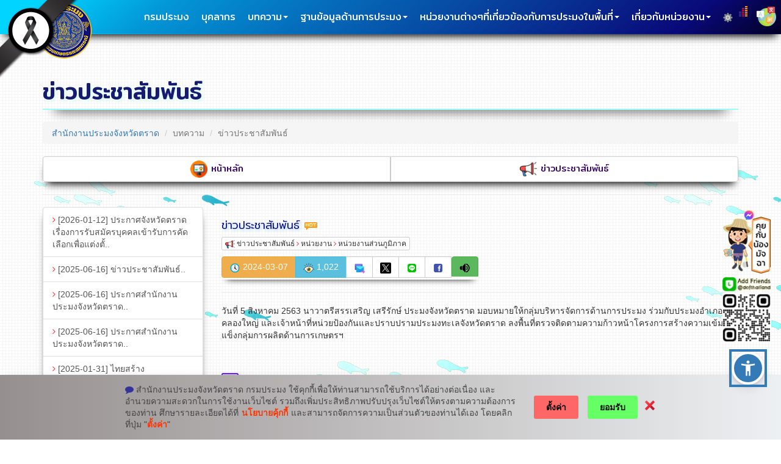

--- FILE ---
content_type: text/html; charset=UTF-8
request_url: https://www4.fisheries.go.th/local/index.php/main/view_blog/13/85169
body_size: 30145
content:
<!DOCTYPE html>
<html lang="th">

<head>

     <meta http-equiv="Content-Type" content="text/html; charset=UTF-8" />  
    <meta http-equiv="X-UA-Compatible" content="IE=edge">
	<meta name="viewport" content="width=560">
	<meta name="keywords" content="กรมประมง, Department of Fisheries, กรมประมง ประเทศไทย, การประมง, ทำการประมง , กรมประมง กระทรวงกระเกษตรเเละสหกรณ์ , Thailand Fisheries, การทำประมงผิดกฎหมาย, IUU, VMS, Thailand, Fishing Vessel, Fishing Gear,เพาะเลื้ยงสัตว์น้ำ, ห้ามจับปลาในฤดูวางไข่, ประมงน้ำจืด, ประมงน้ำเค็ม, aquarium, ปะการังเทียม ,บึงบอระเพ็ด, น้ำจืด, ทะเล, ชายฝั่ง, น้ำเค็ม, ปลาการ์ตูน, ปลาสวยงาม, ประมงน้อมเกล้า, eu, สหภาพยุโรป, อวนลาก, อวนล้อม, อวนรุน, ปลากะตัก, อาหารทะเล, อาหารทะเลเเช่เเข็ง, mcpd, logbook, fsw ,iotc">
    <meta name="description" content="กรมประมง">
    <meta name="author" content="">
<!--Fancybox-->
<!--<link rel="stylesheet" href="https://cdn.jsdelivr.net/npm/@fancyapps/ui@5.0/dist/fancybox/fancybox.css"/>-->
<link rel="stylesheet" href="https://www4.fisheries.go.th/local/fancyboximg/fancyboxcss.css"/>
<!--End--Fancybox-->

<link href="https://fonts.googleapis.com/css2?family=Mitr:wght@300;400;500&family=Source+Code+Pro:wght@300&display=swap" rel="stylesheet">

	<style>
	body {
        background-image:  url(../../../../icon/round-bg2.png), url(../../../../icon/round-bg2.gif);
        background-position: left top, left top;
        background-repeat:  repeat, repeat ;
    } 
.pic1{
   -webkit-border-radius: 8px;
   -moz-border-radius: 8px;
    border-radius: 8px;

}
</style>
<link rel="shortcut icon" type="image/x-icon" href="https://www4.fisheries.go.th/local/icon/dof_ico.ico">

<!--POPUP--Media-->
<script>
function popupCenter(url, title, w, h) {
var left = (screen.width/2)-(w/2);
var top = (screen.height/2)-(h/2);
return window.open(url, title, 'toolbar=no, location=no, directories=no, status=no, menubar=no, scrollbars=no, resizable=no, copyhistory=no, width='+w+', height='+h+', top='+top+', left='+left);
}
</script>
<!--End--POPUP--Media-->

<!--Department_Query-->




    <title>สำนักงานประมงจังหวัดตราด</title>
	<link rel="shortcut icon" type="image/x-icon" href="https://www4.fisheries.go.th/local/icon/dof_ico.ico">

     <!-- Bootstrap Core CSS -->
    <link href="https://www4.fisheries.go.th/local/css/bootstrap.min.css" rel="stylesheet">

    <!-- Custom CSS -->
    <link href="https://www4.fisheries.go.th/local/css/modern-business.css" rel="stylesheet">

    <!-- Custom Fonts -->
    <link href="https://www4.fisheries.go.th/local/font-awesome/css/font-awesome.min.css" rel="stylesheet" type="text/css">

</head>

<body>



    <!-- Navigation -->
    <nav class="navbar navbar-inverse navbar-fixed-top" role="navigation">
        <div class="container">
            <!-- Brand and toggle get grouped for better mobile display -->
            <div class="navbar-header">
                <button type="button" class="navbar-toggle" data-toggle="collapse" data-target="#bs-example-navbar-collapse-1">
                    <span class="sr-only">Toggle navigation</span>
                    <span class="icon-bar"></span>
                    <span class="icon-bar"></span>
                    <span class="icon-bar"></span>
                </button>
               <a class="navbar-brand" href="https://www4.fisheries.go.th/local/index.php/main/site2/fpo-trat"><img src="https://www4.fisheries.go.th/local/icon/dof_logo.png" title="สำนักงานประมงจังหวัดตราด"></a>
            </div>
            <!-- Collect the nav links, forms, and other content for toggling -->
            <div class="collapse navbar-collapse" id="bs-example-navbar-collapse-1">
                <ul class="nav navbar-nav navbar-right">
				    <li><a href="https://www4.fisheries.go.th" title="กรมประมง..คลิก" style="font-size:16px; font-family: 'Mitr', cursive;">กรมประมง</a></li>
				   

<!--MasterNav_list-->

 <style>
		.black_ribbon{position: fixed; top: 0px; left: 0px; z-index: 3000;}
</style>

 
 <div class="black_ribbon"><a href="#"  title =""><img src="https://www4.fisheries.go.th/icon/black_ribbon.png"></a></div>


<!--DOF-Accessibility-Tools-->
<script src="https://www4.fisheries.go.th/web_dof/js/accessibility2.js"></script>








<!--Check_sum_nav_menu-->


 <!--MasterNav_list-->


                    
						
					
					<li>
                        <a href="https://www4.fisheries.go.th/local/index.php/main/personel/13" title="บุคลากรของสำนักงานประมงจังหวัดตราด" style="font-size:16px; font-family: 'Mitr', cursive;">บุคลากร</a>
                    </li>

                   





                    <li class="dropdown">
                        <a href="#" title="บทความของสำนักงานประมงจังหวัดตราด" class="dropdown-toggle" data-toggle="dropdown" style="font-size:16px; font-family: 'Mitr', cursive;">บทความ<b class="caret"></b></a>
                        <ul class="dropdown-menu">
                            
								                                  							                     <li><a target ="_self" href="https://www4.fisheries.go.th/local/index.php/main/view_blog/13/272658" title="ประกาศจังหวัดตราด เรื่องการรับสมัครบุคคลเข้ารับการคัดเลือกเพื่อแต่งตั้งเป็นกรรมการผู้ทรงคุณวุฒิ ในคณะกรรมการประมงประจำจังหวัดตราด..คลิก"><i class="fa fa-angle-right" aria-hidden="true" style="color : #FF3333"></i>&nbsp;ประกาศจังหวัดตราด เรื่องการรับสมัครบุคคลเข้ารับการ...</a></li>
										            		                                  							                     <li><a target ="_self" href="https://www4.fisheries.go.th/local/index.php/main/view_blog/13/252933" title="ข่าวประชาสัมพันธ์..คลิก"><i class="fa fa-angle-right" aria-hidden="true" style="color : #FF3333"></i>&nbsp;ข่าวประชาสัมพันธ์</a></li>
										            		                                  							                     <li><a target ="_self" href="https://www4.fisheries.go.th/local/index.php/main/view_blog/13/252932" title="ประกาศสำนักงานประมงจังหวัดตราด..คลิก"><i class="fa fa-angle-right" aria-hidden="true" style="color : #FF3333"></i>&nbsp;ประกาศสำนักงานประมงจังหวัดตราด</a></li>
										            		                                  							                     <li><a target ="_self" href="https://www4.fisheries.go.th/local/index.php/main/view_blog/13/252931" title="ประกาศสำนักงานประมงจังหวัดตราด..คลิก"><i class="fa fa-angle-right" aria-hidden="true" style="color : #FF3333"></i>&nbsp;ประกาศสำนักงานประมงจังหวัดตราด</a></li>
										            		                                  							                     <li><a target ="_self" href="https://www4.fisheries.go.th/local/index.php/main/view_blog/13/239500" title="ไทยสร้างประวัติศาสตร์!!...ส่งออกกุ้งทะเลแช่แข็งผ่านรถไฟจีน-ลาว ล็อตแรกผ่านฉลุย  กรมประมงเตรียมดันไทยผงาดสู่ผู้นำด้านการส่งออกสินค้าสัตว์น้ำคุณภาพของตลาดจีน..คลิก"><i class="fa fa-angle-right" aria-hidden="true" style="color : #FF3333"></i>&nbsp;ไทยสร้างประวัติศาสตร์!!...ส่งออกกุ้งทะเลแช่แข็งผ่า...</a></li>
										            		                                  							                     <li><a target ="_self" href="https://www4.fisheries.go.th/local/index.php/main/view_blog/13/236768" title="ประกาศกรมประมง เรื่อง เจตนารมณ์ไม่รับของขวัญและของกำนัลทุกชนิดจากการปฏิบัติหน้าที่ (No Gift Policy) ประจำปีงบประมาณ พ.ศ. 2568..คลิก"><i class="fa fa-angle-right" aria-hidden="true" style="color : #FF3333"></i>&nbsp;ประกาศกรมประมง เรื่อง เจตนารมณ์ไม่รับของขวัญและของ...</a></li>
										            		                                  							                     <li><a target ="_self" href="https://www4.fisheries.go.th/local/index.php/main/view_blog/13/209560" title="ประชาสัมพันธ์..คลิก"><i class="fa fa-angle-right" aria-hidden="true" style="color : #FF3333"></i>&nbsp;ประชาสัมพันธ์</a></li>
										            		                                  							                     <li><a target ="_self" href="https://www4.fisheries.go.th/local/index.php/main/view_blog/13/208981" title="ประชาสัมพันธ์..คลิก"><i class="fa fa-angle-right" aria-hidden="true" style="color : #FF3333"></i>&nbsp;ประชาสัมพันธ์</a></li>
										            		                                  							                     <li><a target ="_self" href="https://www4.fisheries.go.th/local/index.php/main/view_blog/13/208979" title="ประชาสัมพันธ์..คลิก"><i class="fa fa-angle-right" aria-hidden="true" style="color : #FF3333"></i>&nbsp;ประชาสัมพันธ์</a></li>
										            		                                  							                     <li><a target ="_self" href="https://www4.fisheries.go.th/local/index.php/main/view_blog/13/208978" title="ข่าวประชาสัมพันธ์..คลิก"><i class="fa fa-angle-right" aria-hidden="true" style="color : #FF3333"></i>&nbsp;ข่าวประชาสัมพันธ์</a></li>
										                              
                           
                    </li>


<!--Check--total_blog1--> 

           <a style="text-align: right;" title ="อ่านทั้งหมด..คลิก" href="https://www4.fisheries.go.th/local/index.php/main/all_blog/13" class="list-group-item list-group-item-success"><b>อ่านทั้งหมด&nbsp;<i class="fa fa-share" aria-hidden="true" style="color : #FF9900"></i></b></a>
							
<!--End--Check--total_blog1--> 



              </ul>


<!--UserNav_list-->
                        <li class="dropdown">
                        <a href="#" title="ฐานข้อมูลด้านการประมง..คลิก" class="dropdown-toggle" data-toggle="dropdown" style="font-size:16px; font-family: 'Mitr', cursive">ฐานข้อมูลด้านการประมง<b class="caret"></b></a>
                        <ul class="dropdown-menu">

								                                   							
							                 <li><a target ="_self" href="https://www4.fisheries.go.th/local/index.php/main/view_blog2/13/115373/2376" title="จำนวนศูนย์เรียนรู้ (หลัก/เครือข่าย)"><i class="fa fa-angle-right" aria-hidden="true" style="color : #FF3333"></i>&nbsp;จำนวนศูนย์เรียนรู้ (หลัก/เครือข่าย)</a></li>
						               	           		                                   							
							                 <li><a target ="_self" href="https://www4.fisheries.go.th/local/index.php/main/view_blog2/13/115371/2376" title="จำนวนและพื้นที่แหล่งจืด"><i class="fa fa-angle-right" aria-hidden="true" style="color : #FF3333"></i>&nbsp;จำนวนและพื้นที่แหล่งจืด</a></li>
						               	           		                                   							
							                 <li><a target ="_self" href="https://www4.fisheries.go.th/local/index.php/main/view_blog2/13/115370/2376" title="จำนวนและพื้นที่แหล่งน้ำปิด"><i class="fa fa-angle-right" aria-hidden="true" style="color : #FF3333"></i>&nbsp;จำนวนและพื้นที่แหล่งน้ำปิด</a></li>
						               	           		                                   							
							                 <li><a target ="_self" href="https://www4.fisheries.go.th/local/index.php/main/view_blog2/13/115369/2376" title="ข้อมูลองค์กรชุมชนประมงท้องถิ่น"><i class="fa fa-angle-right" aria-hidden="true" style="color : #FF3333"></i>&nbsp;ข้อมูลองค์กรชุมชนประมงท้องถิ่น</a></li>
						               	           		                                   							
							                 <li><a target ="_self" href="https://www4.fisheries.go.th/local/index.php/main/view_blog2/13/115368/2376" title="ข้อมูลการขึ้นทะเบียนผู้ทำอาชีทำการประมง (ทบ.3)"><i class="fa fa-angle-right" aria-hidden="true" style="color : #FF3333"></i>&nbsp;ข้อมูลการขึ้นทะเบียนผู้ทำอาชีทำการประมง (ทบ.3)</a></li>
						               	           		                                   							
							                 <li><a target ="_self" href="https://www4.fisheries.go.th/local/index.php/main/view_blog2/13/115367/2376" title="ทะเบียนผู้ประกอบการด้านการประมง (ทบ.2)"><i class="fa fa-angle-right" aria-hidden="true" style="color : #FF3333"></i>&nbsp;ทะเบียนผู้ประกอบการด้านการประมง (ทบ.2)</a></li>
						               	           		                                   							
							                 <li><a target ="_self" href="https://www4.fisheries.go.th/local/index.php/main/view_blog2/13/115366/2376" title="ทะเบียนผู้เพาะเลี้ยงสัตว์น้ำ (ทบ.1)"><i class="fa fa-angle-right" aria-hidden="true" style="color : #FF3333"></i>&nbsp;ทะเบียนผู้เพาะเลี้ยงสัตว์น้ำ (ทบ.1)</a></li>
						               	                             
                           
                    </li>

<!--End--Check--total_blog2--> 	

			 
<!--End--Check--total_blog2--> 	



                       </ul>

                        <li class="dropdown">
                        <a href="#" title="หน่วยงานต่างๆที่เกี่ยวข้องกับการประมงในพื้นที่..คลิก" class="dropdown-toggle" data-toggle="dropdown" style="font-size:16px; font-family: 'Mitr', cursive">หน่วยงานต่างๆที่เกี่ยวข้องกับการประมงในพื้นที่<b class="caret"></b></a>
                        <ul class="dropdown-menu">

								                                   							
							                 <li><a target ="_self" href="https://www4.fisheries.go.th/local/index.php/main/view_blog2/13/70343/2378" title="หน่วยงานต่างๆที่เกี่ยวข้องกับการประมงในพื้นที่"><i class="fa fa-angle-right" aria-hidden="true" style="color : #FF3333"></i>&nbsp;หน่วยงานต่างๆที่เกี่ยวข้องกับการประมงในพื้นที่</a></li>
						               	                             
                           
                    </li>

<!--End--Check--total_blog2--> 	

			 
<!--End--Check--total_blog2--> 	



                       </ul>

                        <li class="dropdown">
                        <a href="#" title="เกี่ยวกับหน่วยงาน..คลิก" class="dropdown-toggle" data-toggle="dropdown" style="font-size:16px; font-family: 'Mitr', cursive">เกี่ยวกับหน่วยงาน<b class="caret"></b></a>
                        <ul class="dropdown-menu">

								                                   							
							                 <li><a target ="_self" href="https://www4.fisheries.go.th/local/index.php/main/view_blog2/13/77564/50" title="เจตจำนงในการบริหารงาน"><i class="fa fa-angle-right" aria-hidden="true" style="color : #FF3333"></i>&nbsp;เจตจำนงในการบริหารงาน</a></li>
						               	           		                                   							
							                 <li><a target ="_self" href="https://www4.fisheries.go.th/local/index.php/main/view_blog2/13/1000/50" title="โครงสร้างสำนักงานประมงจังหวัดตราด"><i class="fa fa-angle-right" aria-hidden="true" style="color : #FF3333"></i>&nbsp;โครงสร้างสำนักงานประมงจังหวัดตราด</a></li>
						               	           		                                   							
							                 <li><a target ="_self" href="https://www4.fisheries.go.th/local/index.php/main/view_blog2/13/999/50" title="ภารกิจ"><i class="fa fa-angle-right" aria-hidden="true" style="color : #FF3333"></i>&nbsp;ภารกิจ</a></li>
						               	                             
                           
                    </li>

<!--End--Check--total_blog2--> 	

			 
<!--End--Check--total_blog2--> 	



                       </ul>



</script>

<li><a href="https://www4.fisheries.go.th/local/index.php/main/admin" title="ระบบบริหารจัดการเว็บไซต์"><img src="https://www4.fisheries.go.th/local/icon/setting_admin.png" alt="ระบบบริหารจัดการเว็บไซต์"></a></li>  


<!--Translate-->
<div class="pull-right" style="margin-top:3px; margin-right:-10px; width:0px;height:0px;">
<div class="dropdown menu-traslate-header" style="margin-left:5px; margin-top:0px;  width:16px;height:16px;">
  
<a href="#" title="Translate" data-toggle="dropdown"><img src="https://www4.fisheries.go.th/icon/languages.png"  style="margin-top:0px;  width:32px;height:32px;"></a>
  <ul class="dropdown-menu">
     <li><a target="_blank" href="#googtrans/en" title="English"><img src="https://www4.fisheries.go.th/local/flag/england.png">&nbsp;&nbsp;English</a></li>
	 <li><a target="_blank" href="#googtrans/ja" title="Japanese"><img src="https://www4.fisheries.go.th/local/flag/japan.png">&nbsp;&nbsp;日本</a></li>
	 <li><a target="_blank" href="#googtrans/zh-CN" title="Chinese"><img src="https://www4.fisheries.go.th/local/flag/china.png">&nbsp;&nbsp;汉语</a></li>
	 <li><a target="_blank" href="#googtrans/de" title="German"><img src="https://www4.fisheries.go.th/local/flag/germany.png">&nbsp;&nbsp;Deutsch</a></li>
	 <li><a target="_blank" href="#googtrans/fr" title="France"><img src="https://www4.fisheries.go.th/local/flag/france.png">&nbsp;&nbsp;Français</a></li>
     <li><a target="_blank" href="#googtrans/es" title="Spanish"><img src="https://www4.fisheries.go.th/local/flag/spain.png">&nbsp;&nbsp;Español</a></li>
	 <li><a target="_blank" href="#googtrans/ru" title="Russian"><img src="https://www4.fisheries.go.th/local/flag/Russia.png">&nbsp;&nbsp;русский</a></li>
     <li><a target="_blank" href="#googtrans/th" title="Thai"><img src="https://www4.fisheries.go.th/local/flag/thailand.png">&nbsp;&nbsp;ภาษาไทย</a></li>
  </ul>
</div>


<div id="google_translate_element" style="display: none;width:16px;height:16px;"></div>


 <script type="text/javascript">
function googleTranslateElementInit() {
  new google.translate.TranslateElement({
    pageLanguage: 'th', 
    includedLanguages: 'en,ja,es,fr,de,zh-CN,ru,th', 
    layout: google.translate.TranslateElement.InlineLayout.SIMPLE, 
    multilanguagePage: true, 
    gaTrack: true, 
  }, 'google_translate_element');
}
</script>
<script type="text/javascript" src="//translate.google.com/translate_a/element.js?cb=googleTranslateElementInit"></script>
 <script type="text/javascript">
jQuery(document).ready(function($) {
  $('.menu-traslate-header ul li a').click(function(event) {
      window.location = $(this).attr('href');
      location.reload();
  });
});
</script>


 <style type="text/css">
        .goog-te-banner-frame.skiptranslate {
            display: none !important;
        }
		 body {
            top: 0px !important;
        }
		div#google_translate_element div.goog-te-gadget-simple a.goog-te-menu-value span[style="color: rgb(213, 213, 213);"] {
            display: none;
        }
        /* after clicked/touched */
        div#google_translate_element div.goog-te-gadget-simple a.goog-te-menu-value span[style="color: rgb(118, 118, 118);"] {
            display: none;
        }
        /* on page load (not yet touched or clicked) */
        div#google_translate_element div.goog-te-gadget-simple a.goog-te-menu-value span[style="color: rgb(155, 155, 155);"] {
            display: none;
        }

        /* Remove span with left border line | (next to the arrow) in Chrome & Firefox */
        div#google_translate_element div.goog-te-gadget-simple a.goog-te-menu-value span[style="border-left: 1px solid rgb(187, 187, 187);"] {
            display: none;
        }
        /* Remove span with left border line | (next to the arrow) in Edge & IE11 */
        div#google_translate_element div.goog-te-gadget-simple a.goog-te-menu-value span[style="border-left-color: rgb(187, 187, 187); border-left-width: 1px; border-left-style: solid;"] {
            display: none;
        }

 </style></div>

<!--EndUserNav_list-->









<!-- BEGIN--DOF-COOKIE -->
           <link rel='stylesheet' id='prompt-font-css'  href='//fonts.googleapis.com/css2?family=Prompt%3Aital%2Cwght%400%2C400%3B0%2C700%3B1%2C400%3B1%2C700&#038;display=swap&#038;ver=1.0.0' media='all' />
<link rel='stylesheet' id='designil-pdpa-public-css'  href='https://www4.fisheries.go.th/pdpa2/designil-pdpa-public.min.css?ver=2.0' media='all' />
<link rel='stylesheet' id='designil-pdpa-style-css'  href='https://www4.fisheries.go.th/pdpa2/designil-pdpa-style_th.min.css?ver=5.9.2' media='all' />

<script>var udpvcQueue = udpvcQueue || []; udpvcQueue.push({target:'eyJ0eXAiOiJKV1QiLCJhbGciOiJIUzI1NiJ9.eyJpZCI6NzY2MjQsIndlYnNsdWciOiJkZ2EtcHJvZHVjdGlvbiJ9.AJzG3OLJPwEz3yFECc2IHDG839sN6WoAC0KtHikdKqc'});</script>
<div class="dpdpa--popup" style = "background: #968f8f;
background: linear-gradient(90deg,rgba(150, 143, 143, 1) 0%, rgba(237, 240, 242, 1) 100%);">
    <div class="container">
        <div class="dpdpa--popup-container">
            <div class="dpdpa--popup-text">                
                <p><em class="fa fa-comment"  style="color: #333399"></em>&nbsp;สำนักงานประมงจังหวัดตราด&nbsp;กรมประมง&nbsp;ใช้คุกกี้เพื่อให้ท่านสามารถใช้บริการได้อย่างต่อเนื่อง และอำนวยความสะดวกในการใช้งานเว็บไซต์ รวมถึงเพิ่มประสิทธิภาพปรับปรุงเว็บไซต์ให้ตรงตามความต้องการของท่าน ศึกษารายละเอียดได้ที่ <a target="popup" onclick="popupCenter('https://www4.fisheries.go.th/dof/activity_item/4229','popup','width=600,height=600'); return false;" href="https://www4.fisheries.go.th/dof/activity_item/4229" style="color: #ff3300; font-weight: bold; text-decoration: none;" alt="นโยบายคุ้กกี้">นโยบายคุ้กกี้</a> และสามารถจัดการความเป็นส่วนตัวของท่านได้เอง โดยคลิกที่ปุ่ม "<span style = "color:#ff3300; font-weight: bold;">ตั้งค่า</span>"</p>


            </div>
            <div class="dpdpa--popup-button-group">
                <a href="#" class="dpdpa--popup-button" id="dpdpa--popup-button-settings" style = "background-color:#f66; color:#000" alt="ตั้งค่า..คลิก">ตั้งค่า</a> 
				<a href="#" class="dpdpa--popup-button accept" id="dpdpa--popup-accept-all" style = "background-color:#6f6; color:#000"; alt="ยอมรับ..คลิก">ยอมรับ</a>            </div>
            <a href="#"  alt="ปฏิเสธ" class="dpdpa--popup-close" id="dpdpa--popup-close"></a>
			
        </div>
    </div>
</div>
<div class="dpdpa--popup-bg"></div>
<div class="dpdpa--popup-sidebar">
    <div class="dpdpa--popup-sidebar-header">
        <div class="dpdpa--popup-logo">
            <img alt="สัญลักษณ์" src="https://www4.fisheries.go.th/img/dof_logo.png">        </div>
        <a href="#" class="dpdpa--popup-settings-close" id="dpdpa--popup-settings-close"></a>
    </div>
    <div class="dpdpa--popup-sidebar-container">
        <div class="dpdpa--popup-section intro">
            <em>ตั้งค่าความเป็นส่วนตัว</em>
            <p>คุณสามารถเลือกการตั้งค่าคุกกี้โดยเปิด/ปิด คุกกี้ในแต่ละประเภทได้ตามความต้องการ ยกเว้น คุกกี้ที่จำเป็น</p>
            <a href="#" class="dpdpa--popup-button" style = "color:#fff" id="pdpa_settings_allow_all" alt="ยอมรับทั้งหมด..คลิก">ยอมรับทั้งหมด</a>
        </div>
        <div class="dpdpa--popup-section list">            
            <em>จัดการความเป็นส่วนตัว</em>
			<fieldset class="form-group">
            <ul class="dpdpa--popup-list" id="dpdpa--popup-list">
				<li>
					<div class="dpdpa--popup-header">
						<div class="dpdpa--popup-title">คุกกี้ที่มีความจำเป็น (Strictly Necessary Cookies)</div>
						<div class="dpdpa--popup-action text">เปิดใช้งานตลอด</div>
					</div>
					<p>คุกกี้ประเภทนี้มีความจำเป็นต่อการให้บริการเว็บไซต์ของ &nbsp;สำนักงานประมงจังหวัดตราด&nbsp;กรมประมง&nbsp; เพื่อให้ท่านสามารถเข้าใช้งานในส่วนต่าง ๆ ของเว็บไซต์ได้ รวมถึงช่วยจดจำข้อมูลที่ท่านเคยให้ไว้ผ่านเว็บไซต์ การปิดการใช้งานคุกกี้ประเภทนี้จะส่งผลให้ท่านไม่สามารถใช้บริการในสาระสำคัญของ &nbsp;สำนักงานประมงจังหวัดตราด&nbsp;กรมประมง&nbsp; ซึ่งจำเป็นต้องเรียกใช้คุกกี้ได้</p>
				</li>
				<li>
					<div class="dpdpa--popup-header">
						<legend class="dpdpa--popup-title">คุกกี้เพื่อการวิเคราะห์และประเมินผลการใช้งาน (Performance Cookies)</legend>
						<div class="dpdpa--popup-action">
							<label for="consent_1" class="dpdpa--popup-switch"><div style="display:none">Performance</div>
								<input type="checkbox" id="consent_1" name="dpdpa_consent[]" value="_ga" >
								<span class="dpdpa--popup-slider round"></span>
							</label>
						</div>
					</div>
					<p>คุกกี้ประเภทนี้ช่วยให้ &nbsp;สำนักงานประมงจังหวัดตราด&nbsp;กรมประมง&nbsp; ทราบถึงการปฏิสัมพันธ์ของผู้ใช้งานในการใช้บริการเว็บไซต์ของ &nbsp;สำนักงานประมงจังหวัดตราด&nbsp;กรมประมง&nbsp;  รวมถึงหน้าเพจหรือพื้นที่ใดของเว็บไซต์ที่ได้รับความนิยม ตลอดจนการวิเคราะห์ข้อมูลด้านอื่น ๆ &nbsp;สำนักงานประมงจังหวัดตราด&nbsp;กรมประมง&nbsp; ยังใช้ข้อมูลนี้เพื่อการปรับปรุงการทำงานของเว็บไซต์ และเพื่อเข้าใจพฤติกรรมของผู้ใช้งานมากขึ้น ถึงแม้ว่า ข้อมูลที่คุกกี้นี้เก็บรวบรวมจะเป็นข้อมูลที่ไม่สามารถระบุตัวตนได้ และนำมาใช้วิเคราะห์ทางสถิติเท่านั้น การปิดการใช้งานคุกกี้ประเภทนี้จะส่งผลให้ &nbsp;สำนักงานประมงจังหวัดตราด&nbsp;กรมประมง&nbsp; ไม่สามารถทราบปริมาณผู้เข้าเยี่ยมชมเว็บไซต์ และไม่สามารถประเมินคุณภาพการให้บริการได้</p>
				</li>
				<li>
					<div class="dpdpa--popup-header">
						<legend class="dpdpa--popup-title">คุกกี้เพื่อการใช้งานเว็บไซต์ (Functional Cookies)</legend>
						<div class="dpdpa--popup-action">
							<label for="consent_2" class="dpdpa--popup-switch"><div style="display:none">Functional</div>
								<input type="checkbox" id="consent_2" name="dpdpa_consent[]" value="fbsr_340486642645761" >
								<span class="dpdpa--popup-slider round"></span>
							</label>
						</div>
					</div>
					<p>คุกกี้ประเภทนี้จะช่วยให้เว็บไซต์ของ &nbsp;สำนักงานประมงจังหวัดตราด&nbsp;กรมประมง&nbsp; จดจำตัวเลือกต่าง ๆ ที่ท่านได้ตั้งค่าไว้และช่วยให้เว็บไซต์ส่งมอบคุณสมบัติและเนื้อหาเพิ่มเติมให้ตรงกับการใช้งานของท่านได้ เช่น ช่วยจดจำชื่อบัญชีผู้ใช้งานของท่าน หรือจดจำการเปลี่ยนแปลงการตั้งค่าขนาดฟอนต์หรือการตั้งค่าต่าง ๆ ของหน้าเพจซึ่งท่านสามารถปรับแต่งได้ การปิดการใช้งานคุกกี้ประเภทนี้อาจส่งผลให้เว็บไซต์ไม่สามารถทำงานได้อย่างสมบูรณ์</p>
				</li>
				<li>
					<div class="dpdpa--popup-header">
						<legend class="dpdpa--popup-title">คุกกี้เพื่อการโฆษณาไปยังกลุ่มเป้าหมาย (Targeting Cookies)</legend>
						<div class="dpdpa--popup-action">
							<label for="consent_3" class="dpdpa--popup-switch"><div style="display:none">Targeting</div>
								<input type="checkbox" id="consent_3" name="dpdpa_consent[]" value="NID" >
								<span class="dpdpa--popup-slider round"></span>
							</label>
						</div>
					</div>
					<p>คุกกี้ประเภทนี้เป็นคุกกี้ที่เกิดจากการเชื่อมโยงเว็บไซต์ของบุคคลที่สาม ซึ่งเก็บข้อมูลการเข้าใช้งานและเว็บไซต์ที่ท่านได้เข้าเยี่ยมชม เพื่อนำเสนอสินค้าหรือบริการบนเว็บไซต์อื่นที่ไม่ใช่เว็บไซต์ของ &nbsp;สำนักงานประมงจังหวัดตราด&nbsp;กรมประมง&nbsp; ทั้งนี้ หากท่านปิดการใช้งานคุกกี้ประเภทนี้จะไม่ส่งผลต่อการใช้งานเว็บไซต์ของ &nbsp;สำนักงานประมงจังหวัดตราด&nbsp;กรมประมง&nbsp; แต่จะส่งผลให้การนำเสนอสินค้าหรือบริการบนเว็บไซต์อื่น ๆ ไม่สอดคล้องกับความสนใจของท่าน</p>
				</li>                                                
            </ul>
			</fieldset>
            <a href="#" class="dpdpa--popup-button" style = "color:#33CC00" alt="บันทึกการตั้งค่า..คลิก" id="pdpa_settings_confirm">บันทึกการตั้งค่า</a>
        </div>
    </div>
</div><script src='https://www4.fisheries.go.th/pdpa2/navigation.js?ver=1.0.0' id='dga-navigation-js'></script>
<script src='https://www4.fisheries.go.th/pdpa2/script.js?ver=1637212396' id='main-script-js'></script>
<script src='https://www4.fisheries.go.th/pdpa2/js-cookie.min.js?ver=2.0' id='designil-pdpa-js-cookie-js'></script>
<script src='https://www4.fisheries.go.th/pdpa2/designil-pdpa-cookie_th.min.js?ver=5.9.2' id='designil-pdpa-script-js'></script>
<script id='designil-pdpa-public-js-extra'>
var designil_pdpa = {"url":"https:\/\/www.dga.or.th\/wp-admin\/admin-ajax.php","nonce":"3329e185eb","unique_id":"pdpa_60bb3cc886bc4","enable":"1","log_enable":"0","log_reject_close":"0","disable_auto_check":"","duration":"7","cookie_list":"{\"code_in_head\":{\"_ga\":[\"\"],\"fbsr_340486642645761\":[\"\"],\"NID\":[\"\"]},\"code_next_body\":{\"_ga\":[\"\"],\"fbsr_340486642645761\":[\"\"],\"NID\":[\"\"]},\"code_body_close\":{\"_ga\":[\"\"],\"fbsr_340486642645761\":[\"\"],\"NID\":[\"\"]}}"};
</script>
<script src='https://www4.fisheries.go.th/pdpa2/designil-pdpa-public.min.js?ver=2.0' id='designil-pdpa-public-js'></script>
<script src='https://www4.fisheries.go.th/pdpa2/swiper.min.js?ver=5.3.6' id='swiper-js'></script>
        <script type="text/javascript">
            /* <![CDATA[ */
           document.querySelectorAll("ul.nav-menu").forEach(
               ulist => { 
                    if (ulist.querySelectorAll("li").length == 0) {
                        ulist.style.display = "none";

                                            } 
                }
           );
            /* ]]> */
        </script>
<!--END--DOF-COOKIE-->














<!--EndUserNav_list-->

<!--<li><a href="https://www4.fisheries.go.th/local/index.php/main/admin" title="ระบบบริหารจัดการเว็บไซต์"><img src="https://www4.fisheries.go.th/local/icon/setting_admin.png" alt=""/></a></li>-->  
<li>
<script type="text/javascript"> __th_page="สำนักงานประมงจังหวัดตราด";</script>
 <div id="truehits_div"></div>
<script type="text/javascript">
  (function() {
    var ga1 = document.createElement('script'); ga1.type = 'text/javascript';
    ga1.async = true;
    ga1.src = "//lvs.truehits.in.th/dataa/h0011863.js";
    var s = document.getElementsByTagName('script')[0]; s.parentNode.insertBefore(ga1, s);
  })();
</script>
</li>




            </div>
            <!-- /.navbar-collapse -->
        </div>
        <!-- /.container -->
    </nav>
<br><br>
  <!-- Page Content -->
    <div class="container">

        <!-- Page Heading/Breadcrumbs -->

       


        <div class="row">
            <div class="col-lg-12">
                <h1 class="page-header" style="text-shadow: 2px 2px 5px #CCFFFF; color:#191970;text-decoration : none; font-size:36px; font-family: 'Mitr', cursive;"
>ข่าวประชาสัมพันธ์                   
                </h1>
                <ul class="breadcrumb">
                    <li><a href="https://www4.fisheries.go.th/local/index.php/main/site2/fpo-trat" style="text-decoration : none;" title ="สำนักงานประมงจังหวัดตราด..คลิก">สำนักงานประมงจังหวัดตราด</a></li>
                   
                    <!--<li><a href="https://www4.fisheries.go.th/local/index.php/main/all_blog/13" style="text-decoration : none;" title ="บทความ">บทความ</a></li>-->
                  
                    <!--<a href="https://www4.fisheries.go.th/local/index.php/main/all_blog/13" style="text-decoration : none;" title ="บทความ">บทความ</a></li>-->
                    <li class="active">บทความ</li>
					<li class="active">ข่าวประชาสัมพันธ์</li>
                </ul>
<!-- Header_Menu -->
           <!--header-MENU-->		
      <div class="btn-group btn-group-justified" style="-webkit-box-shadow: 0px 10px 13px -7px #000000, 5px 5px 15px 5px rgba(0,0,0,0); 
box-shadow: 0px 10px 13px -7px #000000, 5px 5px 15px 5px rgba(0,0,0,0);">

       <a style="color:#330066;text-decoration : none; font-size:15px;font-weight: 400; font-family: 'Mitr', cursive;" href="https://www4.fisheries.go.th/local/index.php/main/site2/fpo-trat" title="หน้าหลัก&nbsp;สำนักงานประมงจังหวัดตราด..คลิก" class="btn btn-default"><img src="https://www4.fisheries.go.th/icon/main_topic_icon/main_page.png" alt="หน้าหลัก&nbsp;สำนักงานประมงจังหวัดตราด" width="28" height="28">&nbsp;หน้าหลัก</a>

        <a style="color:#330066;text-decoration : none; font-size:15px;font-weight: 400; font-family: 'Mitr', cursive;" href="https://www4.fisheries.go.th/local/index.php/main/category/13/2" title="ข่าวประชาสัมพันธ์&nbsp;สำนักงานประมงจังหวัดตราด..คลิก" class="btn btn-default"><img src="https://www4.fisheries.go.th/icon/main_topic_icon/news.png" alt="ข่าวประชาสัมพันธ์&nbsp;สำนักงานประมงจังหวัดตราด" width="28" height="28">&nbsp;ข่าวประชาสัมพันธ์</a>
      </div>

<hr>

<!--End-header-MENU-->	


<!-- End_Header_Menu -->


            </div>
        </div>
        <!-- /.row -->

        <!-- Content Row -->
        <div class="row">
            <!-- Sidebar Column -->
            <div class="col-md-3">
                <div class="list-group" style="-webkit-box-shadow: 0px 10px 13px -7px #000000, 5px 5px 15px 5px rgba(0,0,0,0); 
box-shadow: 0px 10px 13px -7px #000000, 5px 5px 15px 5px rgba(0,0,0,0);">

            
                     <a href="https://www4.fisheries.go.th/local/index.php/main/view_blog/13/272658" class="list-group-item" title="ประกาศจังหวัดตราด เรื่องการรับสมัครบุคคลเข้ารับการคัดเลือกเพื่อแต่งตั้....อ่านต่อ"><i class="fa fa-angle-right" aria-hidden="true" style="color: #FF3333"></i>

[2026-01-12]&nbsp;ประกาศจังหวัดตราด เรื่องการรับสมัครบุคคลเข้ารับการคัดเลือกเพื่อแต่งตั้..</a>

                                  <a href="https://www4.fisheries.go.th/local/index.php/main/view_blog/13/252933" class="list-group-item" title="ข่าวประชาสัมพันธ์....อ่านต่อ"><i class="fa fa-angle-right" aria-hidden="true" style="color: #FF3333"></i>

[2025-06-16]&nbsp;ข่าวประชาสัมพันธ์..</a>

                                  <a href="https://www4.fisheries.go.th/local/index.php/main/view_blog/13/252932" class="list-group-item" title="ประกาศสำนักงานประมงจังหวัดตราด....อ่านต่อ"><i class="fa fa-angle-right" aria-hidden="true" style="color: #FF3333"></i>

[2025-06-16]&nbsp;ประกาศสำนักงานประมงจังหวัดตราด..</a>

                                  <a href="https://www4.fisheries.go.th/local/index.php/main/view_blog/13/252931" class="list-group-item" title="ประกาศสำนักงานประมงจังหวัดตราด....อ่านต่อ"><i class="fa fa-angle-right" aria-hidden="true" style="color: #FF3333"></i>

[2025-06-16]&nbsp;ประกาศสำนักงานประมงจังหวัดตราด..</a>

                                  <a href="https://www4.fisheries.go.th/local/index.php/main/view_blog/13/239500" class="list-group-item" title="ไทยสร้างประวัติศาสตร์!!...ส่งออกกุ้งทะเลแช่แข็งผ่านรถไฟจีน-ลาว ล็อตแรก....อ่านต่อ"><i class="fa fa-angle-right" aria-hidden="true" style="color: #FF3333"></i>

[2025-01-31]&nbsp;ไทยสร้างประวัติศาสตร์!!...ส่งออกกุ้งทะเลแช่แข็งผ่านรถไฟจีน-ลาว ล็อตแรก..</a>

                                  <a href="https://www4.fisheries.go.th/local/index.php/main/view_blog/13/236768" class="list-group-item" title="ประกาศกรมประมง เรื่อง เจตนารมณ์ไม่รับของขวัญและของกำนัลทุกชนิดจากการปฏ....อ่านต่อ"><i class="fa fa-angle-right" aria-hidden="true" style="color: #FF3333"></i>

[2025-01-02]&nbsp;ประกาศกรมประมง เรื่อง เจตนารมณ์ไม่รับของขวัญและของกำนัลทุกชนิดจากการปฏ..</a>

                                  <a href="https://www4.fisheries.go.th/local/index.php/main/view_blog/13/209560" class="list-group-item" title="ประชาสัมพันธ์....อ่านต่อ"><i class="fa fa-angle-right" aria-hidden="true" style="color: #FF3333"></i>

[2024-03-12]&nbsp;ประชาสัมพันธ์..</a>

                                  <a href="https://www4.fisheries.go.th/local/index.php/main/view_blog/13/208981" class="list-group-item" title="ประชาสัมพันธ์....อ่านต่อ"><i class="fa fa-angle-right" aria-hidden="true" style="color: #FF3333"></i>

[2024-03-07]&nbsp;ประชาสัมพันธ์..</a>

                                  <a href="https://www4.fisheries.go.th/local/index.php/main/view_blog/13/208979" class="list-group-item" title="ประชาสัมพันธ์....อ่านต่อ"><i class="fa fa-angle-right" aria-hidden="true" style="color: #FF3333"></i>

[2024-03-07]&nbsp;ประชาสัมพันธ์..</a>

                                  <a href="https://www4.fisheries.go.th/local/index.php/main/view_blog/13/208978" class="list-group-item" title="ข่าวประชาสัมพันธ์....อ่านต่อ"><i class="fa fa-angle-right" aria-hidden="true" style="color: #FF3333"></i>

[2024-03-07]&nbsp;ข่าวประชาสัมพันธ์..</a>

                             


<!--CountALLRead-->



<a style="text-align: right;" href="https://www4.fisheries.go.th/local/index.php/main/all_blog/13" class="list-group-item list-group-item-success" title="อ่านทั้งหมด"><b>อ่านทั้งหมด&nbsp;<i class="fa fa-share" aria-hidden="true" style="color : #FF9900"></i></b></a>


 </div>
            </div>
            <!-- Content Column -->
            <div class="col-md-9" style="float:left">
                <h2 
style="text-shadow: 2px 2px 5px #99CCFF; color:#000080;text-decoration : none; font-size:18px;font-weight: 300; font-family: 'Mitr', cursive;">ข่าวประชาสัมพันธ์&nbsp;<img src="https://www4.fisheries.go.th/local/icon/hot.gif" alt=""/></h2>
				 
				 
				 
					 
				 


<!--<iframe class="fb_app_logo"
 src="//www.facebook.com/plugins/like.php?href=http://www4.fisheries.go.th/local/index.php/main/view_blog/13/85169%2f&amp;width=300&amp;layout=button_count&amp;action=like&amp;show_faces=true&amp;share=true&amp;height=19" scrolling="no" frameborder="0" style="border:none; overflow:hidden; width:40; height:21px;" allowTransparency="true">
</iframe>-->


<!--Begin--Main--Topic-->

    <a href="https://www4.fisheries.go.th/local/index.php/main/category/13/2" title ='ข่าวประชาสัมพันธ์&nbsp;>&nbsp;หน่วยงาน&nbsp;>&nbsp;หน่วยงานส่วนภูมิภาค' class="btn btn-default btn-xs"><img src="https://www4.fisheries.go.th/icon/main_topic_icon/news.png" width="16" height="16">&nbsp;ข่าวประชาสัมพันธ์&nbsp;<i class="fa fa-angle-right" aria-hidden="true" style="color : #FF3333"></i>&nbsp;หน่วยงาน&nbsp;<i class="fa fa-angle-right" aria-hidden="true" style="color : #FF3333"></i>&nbsp;หน่วยงานส่วนภูมิภาค</a>
    <br><p>
<!--END--Main--Topic-->
                
				 
<!--Begin--Share--Menu-->
<div class="btn-group" style="-webkit-box-shadow: 0px 8px 11px -9px #000000, 5px 5px 15px 5px rgba(0,0,0,0); 
box-shadow: 0px 8px 11px -9px #000000, 5px 5px 15px 5px rgba(0,0,0,0);">
  


    
  <button type="button" class="btn btn-warning"><img src="https://www4.fisheries.go.th/local/icon/share_icon/clock.png" alt="เผยเเพร่&nbsp;2024-03-07" width="18" height="18">&nbsp;2024-03-07</button>
  









  <button type="button" class="btn btn-info"><img src="https://www4.fisheries.go.th/local/icon/share_icon/eye.png" alt="อ่าน&nbsp;1,022" width="18" height="18">&nbsp;1,022</button>













  
  <a target="popup" onclick="popupCenter('mailto:?subject=ข่าวประชาสัมพันธ์&amp;body=Source URL: https://www4.fisheries.go.th/local/index.php/main/view_blog/13/85169','popup','width=600,height=600'); return false;" href="mailto:?subject=ข่าวประชาสัมพันธ์&amp;body=Source URL: https://www4.fisheries.go.th/local/index.php/main/view_blog/13/85169" class="btn btn-default" title="ส่ง email"><img src="https://www4.fisheries.go.th/local/icon/share_icon/email.png" alt="ส่ง email" width="18" height="18"></a>



  <a target="popup" onclick="popupCenter('https://www.x.com/share?url=https://www4.fisheries.go.th/local/index.php/main/view_blog/13/85169;?>','popup','width=600,height=600'); return false;" href="https://www.x.com/share?url=https://www4.fisheries.go.th/local/index.php/main/view_blog/13/85169" class="btn btn-default" title="แชร์ X"><img src="https://www4.fisheries.go.th/local/icon/share_icon/twitter.png" alt="แชร์ X"  width="18" height="18"></a>
</a>

  <a target="popup" onclick="popupCenter('https://line.me/R/msg/text/?ข่าวประชาสัมพันธ์%0D%0Ahttps://www4.fisheries.go.th/local/index.php/main/view_blog/13/85169','popup','width=600,height=600'); return false;" href="https://line.me/R/msg/text/?ข่าวประชาสัมพันธ์%0D%0Ahttps://www4.fisheries.go.th/local/index.php/main/view_blog/13/85169" class="btn btn-default" title="ส่ง Line"><img src="https://www4.fisheries.go.th/local/icon/share_icon/line.png" alt="ส่ง Line"  width="18" height="18"></a>


 <a target="popup" onclick="popupCenter('https://www.facebook.com/sharer/sharer.php?u=https://www4.fisheries.go.th/local/index.php/main/view_blog/13/85169','popup','width=600,height=600'); return false;" href="https://www.facebook.com/sharer/sharer.php?u=http://www4.fisheries.go.th/local/index.php/main/view_blog/13/85169" class="btn btn-default" title="แชร์ Facebook"><img src="https://www4.fisheries.go.th/local/icon/share_icon/facebook.png" alt="แชร์ Facebook"  width="18" height="18"></a>


<!--Sound--> 




<style>

.button {
  display: inline-block;
  padding: .75rem 1.25rem;
  border-radius: 10rem;
  color: #99CCFF;
  text-transform: uppercase;
  font-size: 1rem;
  letter-spacing: .15rem;
  transition: all .3s;
  position: relative;
  overflow: hidden;
  z-index: 1;
  &:after {
    content: '';
    position: absolute;
    bottom: 0;
    left: 0;
    width: 100%;
    height: 100%;
    background-color: #99CCFF;
 
    z-index: -2;
  }
  &:before {
    content: '';
    position: absolute;
    bottom: 0;
    left: 0;
    width: 0%;
    height: 100%;
    background-color: darken(#99FFFF, 15%);
    transition: all .3s;
    border-radius: 10rem;
    z-index: -1;
  }
  &:hover {
    color: #330099;
    &:before {
      width: 100%;
    }
  }
}
.warp {overflow:hidden;  width:45px; height:33px; display:inline-block;}
.warp > div > div {display:inline-block; height:100%;}
.hiding1 {animation: hide1 0.2s linear forwards; height:33px;}
.showing1 {animation: show1 0.2s linear forwards; height:33px;}
.showing2 {animation: show2 0.2s linear forwards; height:33px;}
.hiding2 {animation: hide2 0.2s linear forwards; height:33px;}
@keyframes hide1 {
  0% {margin-top:0;}
  100% {margin-top:33px;}
}
@keyframes show1 {
  0% {margin-top:-33px;}
  100% {margin-top:0px;}
}
@keyframes show2 {
  0% {margin-top:-99px;}
  100% {margin-top: -66px; }
}
@keyframes hide2 {
  0% {margin-top:-33px;}
  100% {margin-top: 0px; }
}


</style>


<!--<script src="https://code.responsivevoice.org/responsivevoice.js?key=ljQQtxZ9"></script>-->
<script src="https://www4.fisheries.go.th/js/tts_script.js"></script>

<a id="readaloud" href="#audio" class="warp none"  title="ฟังเสียงบรรยาย" value="Play" >
	<div class="play"><div class="btn btn-success">
		<img src="https://www4.fisheries.go.th/local/icon/share_icon/sound.png" alt="ฟังเสียงบรรยาย"  width="18" height="18">
	</div></div>
	<div class="pause"><div class="btn btn-danger">
		<img src="https://www4.fisheries.go.th/local/icon/share_icon/pause.png" alt="ฟังเสียงบรรยาย"  width="18" height="18">
	</div></div>
</a>
<script>
		var sound = document.getElementById("readaloud");
		var i = 0;
		sound.onclick = function(){
			if (sound.classList.contains("none")) {
				sound.classList.remove("none");
				sound.classList.add("play");
				for (i = 0; i < sound.childNodes.length; i++) {
					if (sound.childNodes[i].className == "play") {
					  sound.childNodes[i].classList.add("hiding1");
                      responsiveVoice.speak('วันที่ 5 สิงหาคม 2563 นาวาตรีสรรเสริญ เสรีรักษ์ ประมงจังหวัดตราด มอบหมายให้กลุ่มบริหารจัดการด้านการประมง ร่วมกับประมงอำเภอคลองใหญ่ และเจ้าหน้าที่หน่วยป้องกันและปราบปรามประมงทะเลจังหวัดตราด ลงพื้นที่ตรวจติดตามความก้าวหน้าโครงการสร้างความเข้มแข็งกลุ่มการผลิตด้านการเกษตรฯ', 'Thai Male', {rate:1.1});
					  break;
					}
				}
				for (i = 0; i < sound.childNodes.length; i++) {
					if (sound.childNodes[i].className == "pause") {
					  sound.childNodes[i].classList.add("showing2");
					  break;
					}  
				}
			} else if (sound.classList.contains("play")) {
				sound.classList.remove("play");
				sound.classList.add("pause");

				for (i = 0; i < sound.childNodes.length; i++) {
					if (sound.childNodes[i].className == "pause showing2") {
					  sound.childNodes[i].classList.remove("showing2");
					  sound.childNodes[i].classList.add("hiding2");
					  responsiveVoice.pause();;
					  break;
					}
				}
				for (i = 0; i < sound.childNodes.length; i++) {
					if (sound.childNodes[i].className == "play hiding1") {
					  sound.childNodes[i].classList.remove("hiding1");
					  sound.childNodes[i].classList.add("showing1");
					  break;
					}
				}
			} else if (sound.classList.contains("pause")) {
				sound.classList.remove("pause");
				sound.classList.add("play");
				for (i = 0; i < sound.childNodes.length; i++) {
					if (sound.childNodes[i].className == "play showing1") {
					  sound.childNodes[i].classList.remove("showing1");
					  sound.childNodes[i].classList.add("hiding1");
					  responsiveVoice.resume();
					  break;
					}
				}
				for (i = 0; i < sound.childNodes.length; i++) {
					if (sound.childNodes[i].className == "pause hiding2") {
					  sound.childNodes[i].classList.remove("hiding2");
					  sound.childNodes[i].classList.add("showing2");
					  break;
					}  
				}
			}
			
		}
</script>
<!--End-Sound-->
                   
                   




</div>

<!--END--Share--Menu-->






               
				   <!-- Pager -->

<!--
<div id="fb-root"></div>
<script>(function(d, s, id) {
  var js, fjs = d.getElementsByTagName(s)[0];
  if (d.getElementById(id)) return;
  js = d.createElement(s); js.id = id;
  js.src = "//connect.facebook.net/th_TH/all.js#xfbml=1";
  fjs.parentNode.insertBefore(js, fjs);
}(document, 'script', 'facebook-jssdk'));</script>
<div class="fb-comments" data-href="
http://www4.fisheries.go.th/local/index.php/main/view_blog/13/85169" data-width="100%"  data-numposts="10" data-colorscheme="light"></div>
-->
<hr>
 <p><p>วันที่ 5 สิงหาคม 2563 นาวาตรีสรรเสริญ เสรีรักษ์ ประมงจังหวัดตราด มอบหมายให้กลุ่มบริหารจัดการด้านการประมง ร่วมกับประมงอำเภอคลองใหญ่ และเจ้าหน้าที่หน่วยป้องกันและปราบปรามประมงทะเลจังหวัดตราด ลงพื้นที่ตรวจติดตามความก้าวหน้าโครงการสร้างความเข้มแข็งกลุ่มการผลิตด้านการเกษตรฯ</p>
</p>



<div class="row">

            <div class="col-lg-12">
                <h4 class="page-header" style="text-shadow: 2px 2px 5px #99CCFF; color:#000080;text-decoration : none; font-size:26px;font-weight: 200; font-family: 'Mitr', cursive;"><i class="fa fa-picture-o" aria-hidden="true" style="color: #6600FF"></i>&nbsp;รูปภาพ/เอกสาร</h4>
            </div>
	   
								     <div class="col-lg-3 col-md-4 col-xs-12 thumb">
               
					
		


 <!--PicPopup-->
			  	  <!--<a class="img-hover thumbnail" title="ข่าวประชาสัมพันธ์.." data-toggle="modal" data-target="#myPicPopup280186" ><img src="https://www4.fisheries.go.th/local/pic_activities/202008111416291_pic.jpg" title="ข่าวประชาสัมพันธ์.." /></a>-->

				  <a class="img-hover thumbnail" data-fancybox="gallery" data-src="https://www4.fisheries.go.th/local/pic_activities/202008111416291_pic.jpg" title="ข่าวประชาสัมพันธ์.."><img src="https://www4.fisheries.go.th/local/pic_activities/202008111416291_pic.jpg" /></a>

 
                  <div id="myPicPopup280186" class="modal fade" tabindex="-1" role="dialog">
                      <div class="modal-dialog">
                         <div class="modal-content">
                             <div class="modal-body">
                                   <img src="https://www4.fisheries.go.th/local/pic_activities/202008111416291_pic.jpg" class="img-responsive">
                             </div>
                         </div>
                   </div>
                 </div>
<!--End----PicPopup-->








			
			</div>

		            
          
         
        </div>

	
            </div>
        </div>

        <!-- /.row -->

        <hr>
		
<!-- Footer -->
           <!--copyright_year-->

        <!-- Footer -->
        <footer>
            <div class="row">
                <div class="col-lg-12">
                    <p><h4><b style="text-shadow: 2px 2px 5px 	#CCFFFF; color:#000080;text-decoration : none; font-size:24px;font-weight: 400; font-family: 'Mitr', cursive;">สงวนลิขสิทธิ์  พ.ศ.2569&nbsp;สำนักงานประมงจังหวัดตราด</b></h4></p>
					
					
					
					<div class="panel default" style="-webkit-box-shadow: 0px 10px 13px -7px #000000, 5px 5px 15px 5px rgba(0,0,0,0); 
box-shadow: 0px 10px 13px -7px #000000, 5px 5px 15px 5px rgba(0,0,0,0);">
                    <div class="panel-body" 
style="font-size:14px; font-family: 'Mitr', cursive;"><img src="https://www4.fisheries.go.th/local/icon/footer_icon/info.png" width="16" height="16" alt="รายละเอียด">&nbsp;409/4 ม.8 ต.วังกระแจะ อ.เมืองตราด จ.ตราด
					&nbsp;<img src="https://www4.fisheries.go.th/local/icon/footer_icon/mail.png" width="16" height="16" alt="email">
					<a title="ติดต่อ&nbsp;สำนักงานประมงจังหวัดตราด" style="text-decoration : none;" href="mailto:trat_fish@hotmail.com?subject=ติดต่อ&nbsp;สำนักงานประมงจังหวัดตราด">&nbsp;trat_fish@hotmail.com</a>
										&nbsp;<img src="https://www4.fisheries.go.th/local/icon/footer_icon/phone.png" width="16" height="16" alt="โทรศัพท์">&nbsp;039-511269					&nbsp;<img src="https://www4.fisheries.go.th/local/icon/footer_icon/fax.png" width="16" height="16" alt="FAX">&nbsp;039-511269					
                

<!--Facebook--Page-->
 
&nbsp;<a onclick="popupCenter('https://www.facebook.com/%E0%B8%AA%E0%B8%B3%E0%B8%99%E0%B8%B1%E0%B8%81%E0%B8%87%E0%B8%B2%E0%B8%99%E0%B8%9B%E0%B8%A3%E0%B8%B0%E0%B8%A1%E0%B8%87%E0%B8%88%E0%B8%B1%E0%B8%87%E0%B8%AB%E0%B8%A7%E0%B8%B1%E0%B8%94%E0%B8%95%E0%B8%A3%E0%B8%B2%E0%B8%94-2309062155997697','popup','width=600,height=600'); return false;" href="https://www.facebook.com/%E0%B8%AA%E0%B8%B3%E0%B8%99%E0%B8%B1%E0%B8%81%E0%B8%87%E0%B8%B2%E0%B8%99%E0%B8%9B%E0%B8%A3%E0%B8%B0%E0%B8%A1%E0%B8%87%E0%B8%88%E0%B8%B1%E0%B8%87%E0%B8%AB%E0%B8%A7%E0%B8%B1%E0%B8%94%E0%B8%95%E0%B8%A3%E0%B8%B2%E0%B8%94-2309062155997697" style="text-decoration : none;" title="สำนักงานประมงจังหวัดตราด&nbsp;แฟนเพจ"><img src="https://www4.fisheries.go.th/local/icon/footer_icon/facebook_icon.png" width="16" height="16" alt="แฟนเพจ">&nbsp;แฟนเพจ</a>



<hr>


<!-- WEB-Policy -->

<div class="btn-group">
 

<button type="button" class="btn btn-default  btn-xs" data-toggle="modal" data-target="#web_policy1" title="นโยบายเว็บไซต์ของสำนักงานประมงจังหวัดตราด"><i class="fa fa-shield" aria-hidden="true" style="font-size:11px; color:#9999FF;"></i>&nbsp;นโยบายเว็บไซต์</button>

<!-- Modal -->
<div id="web_policy1" class="modal fade" role="dialog">
  <div class="modal-dialog">

    <!-- Modal content-->
    <div class="modal-content">
      <div class="modal-header">
        <button type="button" class="close" data-dismiss="modal">&times;</button>
        <h4 class="modal-title"><i class="fa fa-shield" aria-hidden="true" style="font-size:11px; color:#9999FF;"></i>&nbsp;นโยบายเว็บไซต์</h4>
      </div>
      <div class="modal-body">
        <p><p style="text-align:center"><strong><span style="font-size:18px">นโยบายเว็บไซต์ของสำนักงานประมงจังหวัดตราด</span></strong>

<p>1.วัตถุประสงค์</p>

<p>เว็บไซต์สำนักงานประมงจังหวัดตราด ได้จัดทำขึ้นเพื่อให้บริการแก่ประชาชนทั่วไปและบุคลากรในสังกัดสำนักงานประมงจังหวัดตราด ในการใช้บริการเว็บไซต์ของผู้ใช้บริการจะอยู่ภายใต้เงื่อนไขและข้อกำหนดดังต่อไปนี้ ผู้ใช้บริการจึงควรศึกษาเงื่อนไขและข้อกำหนดการใช้งานเว็บไซต์ และ/หรือเงื่อนไขและข้อตกลงอื่นใดที่สำนักงานประมงจังหวัดตราดได้แจ้งให้ทราบบนเว็บไซต์โดยละเอียดก่อนการเข้าใช้บริการ ทั้งนี้ ในการใช้บริการให้ถือว่าผู้ใช้บริการได้ตกลงที่จะปฏิบัติตามเงื่อนไขและข้อกำหนดการให้บริการที่กำหนดไว้นี้ หากผู้ใช้บริการไม่ประสงค์ที่จะผูกพันตามข้อกำหนดและเงื่อนไขการให้บริการ ขอความกรุณาท่านยุติการเข้าชมและใช้งานเว็บไซต์นี้ในทันที</p>

<p>&nbsp;</p>

<p>2. เงื่อนไขและข้อกำหนดการใช้งานเว็บไซต์</p>

<p>2.1 ผู้ใช้บริการอาจได้รับ เข้าถึง สร้าง ส่งหรือแสดงข้อมูล เช่น ไฟล์ข้อมูล ข้อความลายลักษณ์อักษร ซอฟต์แวร์คอมพิวเตอร์ ดนตรี ไฟล์เสียง หรือเสียงอื่นๆ ภาพถ่าย วิดีโอ หรือรูปภาพอื่นๆ โดยเป็นส่วนหนึ่งของบริการหรือโดยผ่านการใช้บริการ ซึ่งต่อไปนี้จะเรียกว่า &ldquo;เนื้อหา&rdquo;<br />
2.2 เนื้อหาที่นำเสนอต่อผู้ใช้บริการ อาจได้รับการคุ้มครองโดยสิทธิในทรัพย์สินทางปัญญาของเจ้าของเนื้อหานั้น ผู้ใช้บริการไม่มีสิทธิเปลี่ยนแปลงแก้ไข จำหน่ายจ่ายโอนหรือสร้างผลงานต่อเนื่องโดยอาศัยเนื้อหาดังกล่าวไม่ว่าจะทั้งหมดหรือบางส่วน เว้นแต่ผู้ใช้บริการจะได้รับอนุญาตโดยชัดแจ้งจากเจ้าของเนื้อหานั้น<br />
2.3 ผู้ใช้บริการอาจพบเนื้อหาที่ไม่เหมาะสม หรือหยาบคาย อันก่อให้เกิดความไม่พอใจ ภายใต้ความเสี่ยงของตนเอง<br />
2.4 สำนักงานประมงจังหวัดตราด ทรงไว้ซึ่งสิทธิในการคัดกรอง ตรวจทาน ทำเครื่องหมาย เปลี่ยนแปลงแก้ไข ปฏิเสธ หรือลบเนื้อหาใดๆ ที่ไม่เหมาะสมออกจากบริการ ซึ่งสำนักงานประมงจังหวัดตราดอาจจัดเตรียมเครื่องมือในการคัดกรองเนื้อหาอย่างชัดเจน โดยไม่ขัดต่อกฎหมาย กฎระเบียบของทางราชการที่เกี่ยวข้อง<br />
2.5 สำนักงานประมงจังหวัดตราด อาจหยุดให้บริการเป็นการชั่วคราวหรือถาวร หรือยกเลิกการให้บริการแก่ผู้ใช้บริการรายใดเป็นการเฉพาะ หากการให้บริการดังกล่าวส่งผลกระทบต่อผู้ใช้บริการอื่นๆ หรือขัดแย้งต่อกฎหมาย โดยไม่ต้องแจ้งให้ผู้ใช้บริการทราบล่วงหน้า<br />
2.6 การหยุดหรือการยกเลิกบริการตามข้อ 2.5 ผู้ใช้บริการจะไม่สามารถเข้าใช้บริการ และเข้าถึงรายละเอียดบัญชีของผู้ใช้บริการ ไฟล์เอกสารใดๆ หรือเนื้อหาอื่นๆ ที่อยู่ในบัญชีของผู้ใช้บริการได้<br />
2.7 ในกรณีที่สำนักงานประมงจังหวัดตราด หยุดให้บริการเป็นการถาวร หรือยกเลิกบริการแก่ผู้ใช้บริการ สำนักงานประมงจังหวัดตราด มีสิทธิในการลบข้อมูลต่างๆ ที่อยู่ในบัญชีของผู้ใช้บริการได้โดยไม่ต้องแจ้งให้ผู้ใช้บริการทราบล่วงหน้า</p>

<p>&nbsp;</p>

<p>3. สิทธิ หน้าที่ และความรับผิดชอบของผู้ใช้บริการ</p>

<p>3.1 ผู้ใช้บริการจะให้ข้อมูลเกี่ยวกับตนเอง เช่น ข้อมูลระบุตัวตนหรือรายละเอียดการติดต่อที่ถูกต้อง เป็นจริง และเป็นปัจจุบันเสมอแก่สำนักงานประมงจังหวัดตราด อันเป็นส่วนหนึ่งของกระบวนการลงทะเบียนใช้บริการ หรือการใช้บริการที่ต่อเนื่อง<br />
3.2 ผู้ใช้บริการจะใช้บริการเว็บไซต์นี้ เพื่อวัตถุประสงค์ที่ได้รับอนุญาตตามข้อกำหนดของ สำนักงานประมงจังหวัดตราด และไม่ขัดต่อกฎหมาย กฎ ระเบียบ ข้อบังคับ หลักปฏิบัติที่เป็นที่ยอมรับโดยทั่วไป<br />
3.3 ผู้ใช้บริการจะไม่เข้าใช้หรือพยายามเข้าใช้บริการหนึ่งบริการใดโดยวิธีอื่น รวมถึงการใช้วิธีการอัตโนมัติ (การใช้สคริปต์) นอกจากช่องทางที่สำนักงานประมงจังหวัดตราดจัดเตรียมไว้ให้เว้นแต่ผู้ใช้บริการจะได้รับอนุญาตจากสำนักงานประมงจังหวัดตราด โดยชัดแจ้งให้ทำเช่นนั้นได้<br />
3.4 ผู้ใช้บริการจะไม่ทำหรือมีส่วนร่วมในการขัดขวางหรือรบกวนบริการของสำนักงานประมงจังหวัดตราด รวมทั้งเครื่องแม่ข่ายและเครือข่ายที่เชื่อมต่อกับบริการ<br />
3.5 ผู้ใช้บริการจะไม่ทำสำเนา คัดลอก ทำซ้ำ ขาย แลกเปลี่ยน หรือขายต่อบริการเพื่อวัตถุประสงค์ใดๆ เว้นแต่ผู้ใช้บริการจะได้รับอนุญาตจากสำนักงานประมงจังหวัดตราด โดยชัดแจ้งให้ทำเช่นนั้นได้<br />
3.6 ผู้ใช้บริการมีหน้าที่ในการรักษาความลับของรหัสผ่านที่เชื่อมโยงกับบัญชีใดๆ ที่ใช้ในการเข้าถึงบริการ<br />
3.7 ผู้ใช้บริการจะเป็นผู้รับผิดชอบแต่เพียงผู้เดียวต่อบุคคลใดๆ รวมถึงสำนักงานประมงจังหวัดตราดในความเสียหายอันเกิดจากการละเมิดข้อกำหนด</p>

<p>&nbsp;</p>

<p>4. การเชื่อมโยงกับเว็บไซต์อื่นๆ</p>

<p>4.1 การเชื่อมโยงไปยังเว็บไซต์อื่นเป็นเพียงการให้บริการเพื่ออำนวยความสะดวกแก่ผู้ใช้บริการเท่านั้น สำนักงานประมงจังหวัดตราดมิได้มีส่วนเกี่ยวข้องหรือมีอำนาจควบคุม รับรองความถูกต้อง ความน่าเชื่อถือ ตลอดจนความรับผิดชอบในเนื้อหาข้อมูลของเว็บไซต์นั้น ๆ และสำนักงานประมงจังหวัดตราดไม่รับผิดชอบต่อเนื้อหาใดๆ ที่แสดงบนเว็บไซต์อื่นที่เชื่อมโยงมายังเว็บไซต์ของสำนักงานประมงจังหวัดตราด หรือต่อความเสียหายใดๆ ที่เกิดขึ้นจากการเข้าเยี่ยมชมเว็บไซต์ดังกล่าวเชื่อมโยงมายังเว็บไซต์สำนักงานประมงจังหวัดตราด<br />
4.2 กรณีต้องการเชื่อมโยงมายังเว็บไซต์ของสำนักงานประมงจังหวัดตราด ผู้ใช้บริการสามารถเชื่อมโยงมายังหน้าแรกของเว็บไซต์ของสำนักงานประมงจังหวัดตราดได้ โดยแจ้งความประสงค์เป็นหนังสือ แต่หากต้องการเชื่อมโยงมายังหน้าภายในของเว็บไซต์นี้ จะต้องได้รับความยินยอมเป็นหนังสือจากสำนักงานประมงจังหวัดตราดแล้วเท่านั้น และในการให้ความยินยอมดังกล่าว สำนักงานประมงจังหวัดตราดขอสงวนสิทธิที่จะกำหนดเงื่อนไขใดๆ ไว้ด้วยก็ได้ ในการที่เว็บไซต์อื่นที่เชื่อมโยงมายังเว็บไซต์ของสำนักงานประมงจังหวัดตราดจะไม่รับผิดชอบต่อเนื้อหาใดๆ ที่แสดงบนเว็บไซต์ที่เชื่อมโยงมายังเว็บไซต์ของสำนักงานประมงจังหวัดตราด หรือต่อความเสียหายใดๆ ที่เกิดขึ้นจากการใช้เว็บไซต์เหล่านั้น</p>

<p>&nbsp;</p>

<p>5. การปฏิเสธความรับผิด</p>

<p>สำนักงานประมงจังหวัดตราดจะไม่รับผิดต่อความเสียหายใดๆ รวมถึงความเสียหาย สูญเสีย และค่าใช้จ่ายที่เกิดขึ้นไม่ว่าโดยตรงหรือโดยอ้อม ที่เป็นผลหรือสืบเนื่องจากการที่ผู้ใช้เข้าใช้เว็บไซต์นี้หรือเว็บไซต์ที่เชื่อมโยงกับเว็บไซต์นี้ หรือต่อความเสียหาย สูญเสียหรือค่าใช้จ่ายที่เกิดจากความล้มเหลวในการใช้งาน ความผิดพลาด การละเว้น การหยุดชะงัก ข้อบกพร่อง ความไม่สมบูรณ์ คอมพิวเตอร์ไวรัส ถึงแม้ว่า สำนักงานประมงจังหวัดตราดจะได้รับแจ้งว่าอาจจะเกิดความเสียหาย สูญเสีย หรือค่าใช้จ่ายดังกล่าวขึ้น นอกจากนี้ สำนักงานประมงจังหวัดตราดไม่รับผิดต่อผู้ใช้เว็บไซต์หรือบุคคล จากการเรียกร้องใด ๆ ที่เกิดขึ้นจากบนเว็บไซต์ หรือเนื้อหาใดๆ ซึ่งรวมถึงการตัดสินใจหรือการกระทำใดๆ ที่เกิดจากความเชื่อถือในเนื้อหาดังกล่าวของผู้ใช้เว็บไซต์ หรือในความเสียหายใด ๆ ไม่ว่าความเสียหายทางตรงหรือทางอ้อม รวมถึงความเสียหายอื่นใดที่อาจเกิดขึ้นได้ ผู้ใช้บริการยอมรับและตระหนักดีว่า สำนักงานประมงจังหวัดตราดจะไม่ต้องรับผิดชอบต่อการกระทำใดของผู้ใช้บริการทั้งสิ้น</p>

<p>&nbsp;</p>

<p>6. กรรมสิทธิ์และสิทธิในทรัพย์สินทางปัญญา</p>

<p>6.1 สำนักงานประมงจังหวัดตราดหรือผู้ให้อนุญาตแก่สำนักงานประมงจังหวัดตราด เป็นผู้มีสิทธิตามกฎหมาย แต่เพียงผู้เดียวในกรรมสิทธิ์ ผลประโยชน์ทั้งหมด รวมถึงสิทธิในทรัพย์สินทางปัญญาใดๆ ที่มีอยู่ในบริการ ซึ่งสำนักงานประมงจังหวัดตราดหรือผู้ให้อนุญาตแก่สำนักงานประมงจังหวัดตราดเป็นผู้จัดทำขึ้น ไม่ว่าสิทธิเหล่านั้นจะได้รับการจดทะเบียนไว้หรือไม่ก็ตาม<br />
6.2 ผู้ใช้บริการจะต้องไม่เปิดเผยข้อมูลที่สำนักงานประมงจังหวัดตราดกำหนดให้เป็นความลับ โดยไม่ได้รับความยินยอมเป็นลายลักษณ์อักษรล่วงหน้าจากสำนักงานประมงจังหวัดตราด<br />
6.3 ผู้ใช้บริการจะต้องไม่ใช้ชื่อทางการค้า เครื่องหมายการค้า เครื่องหมายการบริการ ตราสัญลักษณ์ ชื่อโดเมนของสำนักงานประมงจังหวัดตราด โดยไม่ได้รับความยินยอมเป็นลายลักษณ์อักษรจากสำนักงานประมงจังหวัดตราด</p>

<p>&nbsp;</p>

<p>7. กฎหมายที่ใช้บังคับ<br />
&nbsp;การตีความ และการบังคับตามเงื่อนไขการให้บริการฉบับนี้ ให้เป็นไปตามกฎหมายไทย</p>

<p>&nbsp;</p></p>
      </div>
      <div class="modal-footer">
        <button type="button" class="btn btn-default" data-dismiss="modal"><i class="fa fa-times" style="color:red;" aria-hidden="true"></i>&nbsp;ปิด</button>
      </div>
    </div>

  </div>
</div>




<button type="button" class="btn btn-default  btn-xs" data-toggle="modal" data-target="#web_policy2" title="นโยบายคุ้มครองข้อมูลส่วนบุคคลของสำนักงานประมงจังหวัดตราด"><i class="fa fa-shield" aria-hidden="true" style="font-size:11px; color:#9999FF;"></i>&nbsp;นโยบายคุ้มครองข้อมูลส่วนบุคคล</button>

<!-- Modal -->
<div id="web_policy2" class="modal fade" role="dialog">
  <div class="modal-dialog">

    <!-- Modal content-->
    <div class="modal-content">
      <div class="modal-header">
        <button type="button" class="close" data-dismiss="modal">&times;</button>
        <h4 class="modal-title"><i class="fa fa-shield" aria-hidden="true" style="font-size:11px; color:#9999FF;"></i>&nbsp;นโยบายคุ้มครองข้อมูลส่วนบุคคล</h4>
      </div>
      <div class="modal-body">
        <p><p style="text-align:center">&nbsp;</p>

<p style="text-align:center"><strong><span style="font-size:16px">นโยบายและแนวปฏิบัติในการคุ้มครองข้อมูลส่วนบุคคล (Privacy Policy)&nbsp;(ฉบับปรับปรุง) พ.ศ. 2566 &nbsp;</span></strong></p>

<p><br />
<span style="font-size:16px">&nbsp; &nbsp; &nbsp; &nbsp; &nbsp; &nbsp; &nbsp; &nbsp;ได้ดำเนินการประกาศแนวนโยบายการคุ้มครองข้อมูลส่วนบุคคลแล้วนั้น ดังนั้น สำนักงานประมงจังหวัดตราดเห็นควรออกประกาศสำนักงานประมงจังหวัดตราด เรื่อง นโยบายและแนวปฏิบัติในการคุ้มครองข้อมูลส่วนบุคคล (ฉบับปรับปรุง) พ.ศ. 2566 เพื่อให้การคุ้มครองข้อมูลส่วนบุคคลของสำนักงานประมงจังหวัดตราดเป็นไปอย่างมีประสิทธิภาพและเป็นไปตามบทบัญญัติในการคุ้มครองข้อมูลส่วนบุคคลของหน่วยงานของรัฐ พ.ศ. 2553 เพื่อให้หน่วยงานของรัฐมีมาตรฐานเดียวกันในการคุ้มครองข้อมูลส่วนบุคคลของผู้ใช้บริการที่ติดต่อเข้ามายังหน่วยงานของรัฐ และสำนักงานประมงจังหวัดตราด&nbsp;&nbsp;&nbsp;&nbsp;&nbsp;&nbsp;&nbsp;&nbsp;&nbsp;&nbsp;&nbsp;&nbsp;โดยที่คณะกรรมการธุรกรรมทางอิเล็กทรอนิกส์ได้ประกาศแนวนโยบายและแนวปฏิบัติ</span></p>

<p><span style="font-size:16px">แห่งกฎหมายที่เกี่ยวข้อง</span></p>

<p><br />
<span style="font-size:16px">อาศัยอำนาจตามความในมาตรา 6 มาตรา 7 และมาตรา 8 แห่งพระราชกฤษฎีกาการกำหนดหลักเกณฑ์และวิธีการในการทำธุรกรรมทางอิเล็กทรอนิกส์ภาครัฐ พ.ศ. 2549 กำหนดให้หน่วยงานของรัฐ</span></p>

<p><br />
<span style="font-size:16px">ต้องจัดทำแนวนโยบายและแนวปฏิบัติในการคุ้มครองข้อมูลส่วนบุคคล และอาศัยอำนาจตามความในข้อ 2 แห่งกฎกระทรวงแบ่งส่วนราชการสำนักงานประมงจังหวัดตราด กระทรวงเกษตรและสหกรณ์ พ.ศ. 2563 อธิบดีสำนักงานประมงจังหวัดตราด</span></p>

<p><span style="font-size:16px">จึงออกประกาศไว้ดังต่อไปนี้</span></p>

<p><span style="font-size:16px">ข้อ 1 ประกาศนี้เรียกว่า &ldquo;ประกาศสำนักงานประมงจังหวัดตราด เรื่อง นโยบายและแนวปฏิบัติในการคุ้มครองข้อมูลส่วนบุคคล พ.ศ. 2566&rdquo;</span></p>

<p><span style="font-size:16px">ข้อ 2 ประกาศนี้ให้ใช้บังคับตั้งแต่วันถัดจากวันประกาศเป็นต้นไป</span></p>

<p><span style="font-size:16px">ข้อ 3 ประกาศนี้</span></p>

<p><span style="font-size:16px">&nbsp;&ldquo;ข้อมูล&rdquo; หมายความว่า เรื่องราว หรือข้อเท็จจริง ไม่ว่าจะปรากฏอยู่ในรูปแบบของอักษร ตัวเลข เสียง ภาพ หรือรูปแบบอื่นใดที่สื่อความหมายได้โดยสภาพของสิ่งนั้นเอง หรือโดยผ่านวิธีการใด ๆ</span></p>

<p><span style="font-size:16px">&nbsp;&ldquo;บุคลากรของสำนักงานประมงจังหวัดตราด&rdquo; หมายความว่า ข้าราชการ พนักงานราชการ ลูกจ้างประจำ พนักงานจ้างเหมาบริการของสำนักงานประมงจังหวัดตราด</span></p>

<p><span style="font-size:16px">&nbsp;&ldquo;บุคคล&rdquo; หมายความว่า บุคคลธรรมดา</span></p>

<p><span style="font-size:16px">&nbsp;&ldquo;เจ้าของข้อมูลส่วนบุคคล&rdquo; หมายความว่า บุคคลธรรมดาซึ่งเป็นเจ้าของข้อมูลส่วนบุคคล รวมถึงผู้ซึ่งได้รับมอบหมายหรือมอบอำนาจที่ถูกต้องตามกฎหมายในการดำเนินการในนามเจ้าของข้อมูลส่วนบุคคล</span></p>

<p><span style="font-size:16px">&nbsp;&ldquo;ข้อมูลส่วนบุคคล&rdquo; หมายความว่า ข้อมูลเกี่ยวกับบุคคลซึ่งทำให้สามารถระบุตัวบุคคลนั้นได้ไม่ว่าทางตรงหรือทางอ้อม แต่ไม่รวมถึงข้อมูลของผู้ถึงแก่กรรมโดยเฉพาะ เช่น</span></p>

<p><span style="font-size:16px">(1) ชื่อ - นามสกุล</span></p>

<p><span style="font-size:16px">(2) เลขประจำตัวประชาชน เลขประจำตัวผู้เสียภาษี เลขบัญชีธนาคาร เป็นต้น</span></p>

<p><span style="font-size:16px">(3) ที่อยู่ อีเมล์ หมายเลขโทรศัพท์</span></p>

<p><span style="font-size:16px">(4) ข้อมูลอุปกรณ์ หรือเครื่องมือและข้อมูลบันทึกต่าง ๆ ที่ใช้ติดตาม ตรวจสอบกิจกรรมต่าง ๆ ของบุคคล เช่น IP Adress, MAC Adress, Cookie, User ID และ LOG File เป็นต้น</span></p>

<p><span style="font-size:16px">(5) ข้อมูลทางชีวมิติ (Biometric) เช่น รูปภาพใบหน้า เป็นต้น</span></p>

<p><span style="font-size:16px">(6) ข้อมูลระบุทรัพย์สินของบุคคล เช่น ทะเบียนรถ โฉนดที่ดิน เป็นต้น</span></p>

<p><br />
<span style="font-size:16px">(7) ข้อมูลที่สามารถเชื่อมโยงกับข้อมูลอื่น ซึ่งทำให้สามารถระบุตัวเจ้าของข้อมูลได้</span></p>

<p><span style="font-size:16px">เช่น วันเกิด และสถานที่เกิด สัญชาติ น้ำหนัก ส่วนสูง ข้อมูลตำแหน่งที่อยู่ (Location) ข้อมูลการศึกษา ข้อมูลทางการเงิน และข้อมูลการจ้างงาน เป็นต้น</span></p>

<p><span style="font-size:16px">(8) ข้อมูลการประเมินผลการทำงาน หรือความเห็นของนายจ้างต่อการทำงานของลูกจ้าง</span></p>

<p><span style="font-size:16px">(9) ข้อมูลที่สามารถใช้ในการค้นหาข้อมูลส่วนบุคคลอื่นในอินเทอร์เน็ต หรือช่องทางออนไลน์อื่น ๆ</span></p>

<p><br />
<span style="font-size:16px">&nbsp;&ldquo;ข้อมูลส่วนบุคคลที่มีความอ่อนไหว&rdquo; หมายความว่า ข้อมูลส่วนบุคคลที่เป็นเรื่องส่วนตัวโดยแท้ของบุคคล แต่มีความละเอียดอ่อนและสุ่มเสี่ยงต่อการถูกใช้ในการเลือกปฏิบัติอย่างไม่เป็นธรรม ได้แก่ เชื้อชาติ เผ่าพันธุ์ ความคิดเห็นทางการเมือง ความเชื่อในลัทธิ ศาสนาหรือปรัชญา พฤติกรรมทางเพศ ประวัติอาชญากรรม ข้อมูลสุขภาพ ความพิการ ข้อมูลสหภาพแรงงาน ข้อมูลพันธุกรรม ข้อมูลชีวภาพ หรือข้อมูลอื่นใด</span></p>

<p><br />
<span style="font-size:16px">ซึ่งกระทบต่อเจ้าของข้อมูลส่วนบุคคลในทำนองเดียวกัน ตามที่คณะกรรมการคุ้มครองข้อมูลส่วนบุคคล</span></p>

<p><span style="font-size:16px">ตามพระราชบัญญัติคุ้มครองข้อมูลส่วนบุคคล พ.ศ. 2562 ประกาศกำหนด</span></p>

<p><span style="font-size:16px">&nbsp;&ldquo;คณะกรรมการคุ้มครองข้อมูลส่วนบุคคล&rdquo; หมายความว่า คณะกรรมการคุ้มครองข้อมูลส่วนบุคคลตามพระราชบัญญัติคุ้มครองข้อมูลส่วนบุคคล พ.ศ. 2562</span></p>

<p><span style="font-size:16px">&nbsp;&ldquo;การประมวลผลข้อมูลส่วนบุคคล&rdquo; หมายความว่า การเก็บรวบรวม ใช้ หรือเปิดเผยข้อมูลส่วนบุคคล</span></p>

<p><span style="font-size:16px">&nbsp;&ldquo;ผู้ควบคุมข้อมูลส่วนบุคคล&rdquo; หมายความว่า อธิบดีสำนักงานประมงจังหวัดตราดซึ่งเป็นผู้มีอำนาจหน้าที่ตัดสินใจเกี่ยวกับการเก็บรวบรวม ใช้ หรือเปิดเผยข้อมูลส่วนบุคคล</span></p>

<p><span style="font-size:16px">&nbsp;&ldquo;ผู้ประมวลผลข้อมูลส่วนบุคคล&rdquo; หมายความว่า สำนักงานประมงจังหวัดตราด หรือบุคคล หรือนิติบุคคลอื่นซึ่งดำเนินการเกี่ยวกับการเก็บรวบรวม ใช้ หรือเปิดเผยข้อมูลส่วนบุคคลตามคำสั่ง หรือในนามของผู้ควบคุมข้อมูลส่วนบุคคล ทั้งนี้ สำนักงานประมงจังหวัดตราด หรือบุคคล หรือนิติบุคคลอื่นที่ดำเนินการดังกล่าวไม่เป็นผู้ควบคุมข้อมูลส่วนบุคคล</span></p>

<p><span style="font-size:16px">&nbsp;&ldquo;เจ้าหน้าที่คุ้มครองข้อมูลส่วนบุคคล&rdquo; หมายความว่า บุคคล หรือหน่วยงานคุ้มครองข้อมูลส่วนบุคคลของสำนักงานประมงจังหวัดตราด หรือผู้รับจ้างที่ให้บริการตามสัญญากับสำนักงานประมงจังหวัดตราดที่ทำหน้าที่เกี่ยวกับการคุ้มครองข้อมูลส่วนบุคคลตามพระราชบัญญัติคุ้มครองข้อมูลส่วนบุคคล พ.ศ. 2562</span></p>

<p><span style="font-size:16px">&nbsp;&ldquo;คุกกี้&rdquo; หมายความว่า ไฟล์คอมพิวเตอร์ขนาดเล็กซึ่งถูกบันทึกไว้ในอุปกรณ์คอมพิวเตอร์ หรือเครื่องมือสื่อสารของเจ้าของข้อมูลส่วนบุคคล เช่น สมาร์ทโฟน หรือผ่านทางเว็บเบราว์เซอร์ ในขณะที่เจ้าของข้อมูลส่วนบุคคลเข้าใช้งานระบบเว็บไซต์</span></p>

<p><span style="font-size:16px">ข้อ 4 แนวนโยบายการคุ้มครองข้อมูลส่วนบุคคล มีสาระสำคัญดังนี้</span></p>

<p><br />
<span style="font-size:16px">(1) สำนักงานประมงจังหวัดตราดเป็นหน่วยงานที่ให้บริการด้านการศึกษา วิจัย และพัฒนาด้านการประมงเพื่อการบริหารจัดการทรัพยากรสัตว์น้ำ ควบคุมการทำการประมง การผลิตสัตว์น้ำ และสินค้าประมงที่มีมาตรฐานถูกสุขอนามัยให้มีปริมาณที่เพียงพอต่อการบริโภคภายในประเทศ และสามารถแข่งขันในตลาดโลกได้ ตลอดจนป้องกันมิให้มีการทำการประมงโดยไม่ชอบด้วยกฎหมาย อนุรักษ์และบริหารจัดการทรัพยากรประมงและสัตว์น้ำ</span></p>

<p><br />
<span style="font-size:16px">ให้สามารถใช้ประโยชน์ได้อย่างยั่งยืน ซึ่งภารกิจการดำเนินงานดังกล่าวมีข้อมูลส่วนบุคคลที่อยู่ในความรับผิดชอบของสำนักงานประมงจังหวัดตราดอยู่เป็นจำนวนมาก จึงได้กำหนดนโยบายเกี่ยวกับเงื่อนไขและวิธีการยินยอมให้ความยินยอม</span></p>

<p><span style="font-size:16px">ในการเก็บรวบรวม การใช้ และการเปิดเผยข้อมูลส่วนบุคคลจากเจ้าของข้อมูล เพื่อให้เป็นไปตามพระราชบัญญัติคุ้มครองข้อมูลส่วนบุคคล พ.ศ. 2562 และกฎหมายที่เกี่ยวข้อง</span></p>

<p><br />
<span style="font-size:16px">สำหรับข้อมูลส่วนบุคคลที่ได้เก็บรวบรวมไว้ก่อนที่พระราชบัญญัติคุ้มครองข้อมูลส่วนบุคคล พ.ศ. 2562 มีผลใช้บังคับ สำนักงานประมงจังหวัดตราดจะเก็บรวบรวมและใช้ข้อมูลส่วนบุคคลนั้นต่อไปตามวัตถุประสงค์เดิม ทั้งนี้ เจ้าของข้อมูลส่วนบุคคลสามารถเพิกถอนความยินยอมดังกล่าวได้ภายใต้วิธีการที่ได้กำหนดไว้</span></p>

<p><span style="font-size:16px">ตามประกาศฉบับนี้ การกระทำอื่นใดที่ไม่ใช่การเก็บรวบรวมและการใช้ข้อมูลส่วนบุคคลข้างต้นจะต้องปฏิบัติตามพระราชบัญญัติคุ้มครองข้อมูลส่วนบุคคล พ.ศ. 2562</span></p>

<p><span style="font-size:16px">(2) การเก็บรวบรวม การใช้ หรือการเปิดเผยข้อมูลส่วนบุคคล</span></p>

<p><br />
<span style="font-size:16px">(2.1) สำนักงานประมงจังหวัดตราดจะเก็บรวบรวม ใช้ หรือเปิดเผยข้อมูลส่วนบุคคลของข้าราชการ พนักงานราชการ ลูกจ้าง ผู้ใช้บริการ และคู่ความของสำนักงานประมงจังหวัดตราด รวมถึงผู้ซึ่งได้รับความยินยอมให้ทำงาน หรือทำประโยชน์ให้สำนักงานประมงจังหวัดตราด หรือในสถานประกอบกิจการของสำนักงานประมงจังหวัดตราด ไม่ว่าจะเรียกชื่ออย่างไรก็ตาม</span></p>

<p><span style="font-size:16px">เพื่อวัตถุประสงค์ในการดำเนินงานของสำนักงานประมงจังหวัดตราด การศึกษา วิเคราะห์ วิจัยหรือการจัดทำสถิติ และปรับปรุงคุณภาพของการให้บริการแก่เจ้าของข้อมูลส่วนบุคคลให้มีประสิทธิภาพมากยิ่งขึ้น โดยจะใช้วิธีการที่ชอบด้วยกฎหมายและเป็นธรรม มีการจัดเก็บข้อมูลส่วนบุคคลเท่าที่จำเป็น เพื่อวัตถุประสงค์ในการดำเนินงานของสำนักงานประมงจังหวัดตราด ดังต่อไปนี้</span></p>

<p><span style="font-size:16px">(2.1.1) ให้บริการกับผู้ใช้บริการ หรือบริหารจัดการที่เกี่ยวข้องกับภารกิจตามกฎหมาย หรือเกี่ยวข้องกับคู่ความของสำนักงานประมงจังหวัดตราด</span></p>

<p><span style="font-size:16px">(2.1.2) พัฒนาและปรับปรุงคุณภาพในการให้บริการผ่านการศึกษา วิเคราะห์ วิจัย หรือการจัดทำสถิติ เพื่อให้เกิดประสิทธิภาพสูงสุด</span></p>

<p><span style="font-size:16px">(2.1.3) สร้างและจัดการเกี่ยวกับบัญชี (ออนไลน์) ของผู้ใช้บริการ</span></p>

<p><span style="font-size:16px">(2.1.4) บริการและดำเนินการเกี่ยวกับการชำระและการรับชำระเงิน</span></p>

<p><span style="font-size:16px">(2.1.5) ติดต่อสื่อสาร ประชาสัมพันธ์ แจ้งข่าว เผยแพร่โฆษณา</span></p>

<p><span style="font-size:16px">(2.1.6) ตอบสนองข้อเรียกร้อง ข้อร้องเรียน หรือข้อคิดเห็นใด ๆ</span></p>

<p><span style="font-size:16px">(2.1.7) ตรวจสอบ วิเคราะห์ และประเมินผล เพื่อนำมาพัฒนาการให้บริการ</span></p>

<p><span style="font-size:16px">(2.1.8) ป้องกัน หรือระบุตัวบุคคลเพื่อทำการตรวจสอบการดำเนินการอย่างใดที่อาจละเมิดต่อกฎหมาย หรืออาจก่อให้เกิดผลเสียหายแก่สำนักงานประมงจังหวัดตราด</span></p>

<p><span style="font-size:16px">(2.1.9) ดำเนินการให้สอดคล้องกับหลักเกณฑ์หรือเงื่อนไขที่สำนักงานประมงจังหวัดตราดกำหนด</span></p>

<p><span style="font-size:16px">(2.1.10) ดำเนินการให้เป็นไปตามมาตรฐานสากล และนโยบายที่เกี่ยวข้อง</span></p>

<p><span style="font-size:16px">(2.1.11) วิเคราะห์และติดตามการใช้บริการทางเว็บไซต์ และตรวจสอบย้อนหลังในกรณีที่เกิดปัญหาการใช้งาน</span></p>

<p><span style="font-size:16px">(2.1.12) เพื่อระบุตัวตนของเจ้าของข้อมูลส่วนบุคคลในการเข้าใช้บริการผ่านช่องทางต่าง ๆ หรือการติดต่อกับสำนักงานประมงจังหวัดตราด</span></p>

<p><span style="font-size:16px">นอกจากวัตถุประสงค์ในการประมวลผลดังกล่าวข้างต้น สำนักงานประมงจังหวัดตราดอาจใช้ข้อมูลส่วนบุคคลที่เกี่ยวข้องกับการบริหารงานบุคคล ดังต่อไปนี้</span></p>

<p><span style="font-size:16px">(2.1.13) รับสมัครและคัดสรรบุคลากรที่เหมาะสมกับตำแหน่งภายใต้กรอบที่กฎหมายกำหนดไว้</span></p>

<p><span style="font-size:16px">(2.1.14) บริหารงานบุคลากร รวมถึงงานด้านธุรการต่าง ๆ ซึ่งเป็นประโยชน์ หรือสวัสดิการของพนักงาน อาทิ การจ่ายค่าจ้างรายเดือน การฝึกอบรม เป็นต้น</span></p>

<p><span style="font-size:16px">(2.1.15) ดำเนินการอย่างใด ๆ ให้สอดคล้องกับระเบียบ กฎเกณฑ์ หรือนโยบายที่สำนักงานประมงจังหวัดตราดกำหนด รวมถึงการสอบสวนเพื่อค้นหาข้อเท็จจริงและลงโทษในกรณีที่บุคลากรของสำนักงานประมงจังหวัดตราดได้ละเมิดหลักเกณฑ์ดังกล่าว หรือการกระทำความผิดตามที่กฎหมายกำหนด</span></p>

<p><span style="font-size:16px">(2.1.16) ประเมินศักยภาพในการทำงานและความเหมาะสมในการดำรงตำแหน่ง ของบุคลากรของสำนักงานประมงจังหวัดตราด</span></p>

<p><span style="font-size:16px">การให้บริการทางเว็บไซต์ สำนักงานประมงจังหวัดตราดจะจัดเก็บบันทึกข้อมูลการเข้าใช้และออกจากเว็บไซต์โดยวิธีอัตโนมัติ เพื่อวัตถุประสงค์ในการวิเคราะห์และติดตามการใช้บริการทางเว็บไซต์ และการตรวจสอบย้อนหลัง ในกรณีที่เกิดปัญหาการใช้งาน โดยจะจัดเก็บรักษาข้อมูลดังกล่าวไว้ตามระยะเวลาเท่าที่จำเป็นเพื่อวัตถุประสงค์ในการดำเนินงานของสำนักงานประมงจังหวัดตราด</span></p>

<p><br />
<span style="font-size:16px">สำนักงานประมงจังหวัดตราดอาจจะเก็บรวบรวมข้อมูลส่วนบุคคลจากแหล่งอื่นที่ไม่ใช่จากเจ้าของข้อมูลส่วนบุคคลโดยตรง เฉพาะในกรณีที่มีความจำเป็นโดยจะแจ้งถึงการจัดเก็บรวบรวมข้อมูลส่วนบุคคล</span></p>

<p><br />
<span style="font-size:16px">สำนักงานประมงจังหวัดตราดเก็บรวบรวมข้อมูลส่วนบุคคลจากไม่เกินสามสิบวันนับแต่วันที่ให้เจ้าของข้อมูลส่วนบุคคลทราบ</span></p>

<p><span style="font-size:16px">แหล่งดังกล่าว รวมถึงจะดำเนินการขอความยินยอมในการเก็บรวบรวมข้อมูลส่วนบุคคลดังกล่าวจากเจ้าของข้อมูลส่วนบุคคล เว้นแต่กรณีที่ได้รับยกเว้นไม่ต้องขอความยินยอม หรือแจ้งเจ้าของข้อมูลส่วนบุคคลตามที่กฎหมายกำหนด</span></p>

<p><span style="font-size:16px">(2.2) สำนักงานประมงจังหวัดตราดอาจจะส่ง โอน หรือเปิดเผยข้อมูลส่วนบุคคลให้กับบุคคล หน่วยงาน องค์กรนิติบุคคลภายนอกใด ๆ อาทิ</span></p>

<p><br />
<span style="font-size:16px">&nbsp;&nbsp;(2.2.1) ผู้ให้บริการต่าง ๆ ที่เกี่ยวข้องกับระบบและเครือข่ายการชำระเงิน</span></p>

<p><span style="font-size:16px">ในรูปแบบออนไลน์ และออฟไลน์</span></p>

<p><br />
<span style="font-size:16px">&nbsp;&nbsp;(2.2.2) ผู้ให้บริการจัดเก็บข้อมูลส่วนบุคคล ได้แก่ ผู้ควบคุมข้อมูล</span></p>

<p><span style="font-size:16px">ผู้ประมวลผลข้อมูล</span></p>

<p><span style="font-size:16px">&nbsp;&nbsp;(2.2.3) บุคคล หรือหน่วยงานตามที่กฎหมายกำหนดซึ่งมีสัญญาอยู่กับสำนักงานประมงจังหวัดตราด หรือมีความสัมพันธ์ด้วย เพื่อให้บรรลุวัตถุประสงค์ตามที่กล่าวไว้ในนโยบายและแนวทางปฏิบัติการคุ้มครองข้อมูลส่วนบุคคลฉบับนี้</span></p>

<p><br />
<span style="font-size:16px">(2.3) สำนักงานประมงจังหวัดตราดจะดำเนินการตามข้อ (2.1) &ndash; (2.2) เมื่อได้รับความยินยอม</span></p>

<p><span style="font-size:16px">จากเจ้าของข้อมูล เว้นแต่ในกรณีดังต่อไปนี้</span></p>

<p><span style="font-size:16px">&nbsp;&nbsp;(2.3.1) เพื่อป้องกันหรือระงับอันตรายต่อชีวิต ร่างกาย หรือสุขภาพ</span></p>

<p><span style="font-size:16px">&nbsp;กรณีการเก็บรวบรวม ใช้ หรือเปิดเผยข้อมูลส่วนบุคคลเพื่อป้องกันอันตรายที่เกิดกับชีวิต ร่างกาย สุขภาพของเจ้าของข้อมูล เช่น การส่งข้อมูลส่วนบุคคลต่อโรงพยาบาลเพื่อการรักษาอาการเจ็บป่วยฉุกเฉินซึ่งเจ้าของข้อมูลไม่สามารถให้ความยินยอมได้ด้วยตนเอง และไม่มีวิธีอื่นใดที่จะสามารถกระทำได้โดยไม่เปิดเผยข้อมูล เป็นต้น</span></p>

<p><span style="font-size:16px">&nbsp; (2.3.2) เพื่อปฏิบัติตามสัญญา</span></p>

<p><span style="font-size:16px">&nbsp;กรณีการเก็บรวบรวม ใช้ หรือเปิดเผยข้อมูลส่วนบุคคลเพื่อความจำเป็นต่อการให้บริการ หรือปฏิบัติตามสัญญาระหว่างเจ้าของข้อมูลและสำนักงานประมงจังหวัดตราด ซึ่งมีความจำเป็นจะต้องทราบชื่อ นามสกุล ที่อยู่ เพื่อให้บริการ เป็นต้น</span></p>

<p><span style="font-size:16px">&nbsp;&nbsp;(2.3.3) เพื่อปฏิบัติภารกิจของรัฐ</span></p>

<p><br />
<span style="font-size:16px">&nbsp;กรณีมีความจำเป็นต่อการปฏิบัติตามภารกิจเพื่อประโยชน์สาธารณะ หรือการปฏิบัติหน้าที่ตามอำนาจรัฐที่สำนักงานประมงจังหวัดตราดได้รับมอบหมาย โดยสำนักงานประมงจังหวัดตราดจะพิจารณาถึงความจำเป็นระหว่างการดำเนินภารกิจและสิทธิของเจ้าของข้อมูล ดังนั้น หากสำนักงานประมงจังหวัดตราดมีหน้าที่ตามภารกิจของรัฐ</span></p>

<p><span style="font-size:16px">ก็สามารถใช้ฐานนี้ในการประมวลผลข้อมูลได้</span></p>

<p><span style="font-size:16px">&nbsp;&nbsp;(2.3.4) เพื่อประโยชน์อันชอบธรรม</span></p>

<p><br />
<span style="font-size:16px">&nbsp;กรณีมีความจำเป็นเพื่อประโยชน์อันชอบธรรมในการดำเนินงานของสำนักงานประมงจังหวัดตราด โดยสำนักงานประมงจังหวัดตราดจะพิจารณาถึงสิทธิของเจ้าของข้อมูลเป็นสำคัญ เช่น เพื่อป้องกันการฉ้อโกง</span></p>

<p><span style="font-size:16px">การรักษาความปลอดภัยในระบบเครือข่าย การปกป้องสิทธิเสรีภาพ และโยชน์ของเจ้าของข้อมูล เป็นต้น</span></p>

<p><span style="font-size:16px">&nbsp;&nbsp;(2.3.5) เพื่อการศึกษาวิจัยหรือสถิติ</span></p>

<p><br />
<span style="font-size:16px">&nbsp;กรณีที่มีการจัดทำเอกสารประวัติศาสตร์ หรือจดหมายเหตุ</span></p>

<p><br />
<span style="font-size:16px">เพื่อประโยชน์สาธารณะ หรือที่เกี่ยวกับการศึกษา วิจัย หรือสถิติ ซึ่งได้จัดให้มีมาตรการป้องกันที่เหมาะสม</span></p>

<p><span style="font-size:16px">เพื่อคุ้มครองสิทธิและเสรีภาพของเจ้าของข้อมูล</span></p>

<p><br />
<span style="font-size:16px">&nbsp;(2.3.6) เพื่อการปฏิบัติหน้าที่ตามที่กฎหมายกำหนด หรือตามคำสั่ง</span></p>

<p><span style="font-size:16px">ของหน่วยงานรัฐอื่น ๆ</span></p>

<p><span style="font-size:16px">&nbsp;&nbsp;กรณีมีความจำเป็นต่อการปฏิบัติหน้าที่ที่กฎหมายกำหนด หรือตามคำสั่งของหน่วยงานรัฐที่มีอำนาจ แต่จะต้องไม่ใช่กรณีที่ผู้ควบคุมข้อมูลมีดุลยพินิจในการเก็บรวบรวม การใช้ หรือเปิดเผยข้อมูลส่วนบุคคล หรือมีทางเลือกอื่นใดที่สามารถทำได้ เช่น การส่งข้อมูลส่วนบุคคลตามคำสั่งของพนักงานอัยการหรือศาล และการจัดเก็บข้อมูล Log File ตามที่กำหนดในกฎหมายว่าด้วยการกระทำความผิดเกี่ยวกับคอมพิวเตอร์ เป็นต้น</span></p>

<p><br />
<span style="font-size:16px">&nbsp;(2.4) สำนักงานประมงจังหวัดตราดจะไม่จัดเก็บข้อมูลส่วนบุคคลซึ่งเกี่ยวกับข้อมูลส่วนบุคคล</span></p>

<p><span style="font-size:16px">ที่มีความอ่อนไหว หรือข้อมูลอื่นใดซึ่งกระทบต่อเจ้าของข้อมูลในทำนองเดียวกัน เว้นแต่ได้รับความยินยอมจากเจ้าของข้อมูลโดยชัดแจ้งเท่านั้น หรือโดยข้อยกเว้นตามที่กฎหมายกำหนด</span></p>

<p><br />
<span style="font-size:16px">&nbsp;(2.5) ในกรณีที่มีความจำเป็นเพื่อปฏิบัติตามกฎหมาย หากเจ้าของข้อมูลส่วนบุคคลไม่เปิดเผยข้อมูลดังกล่าว อาจส่งผลให้เจ้าของข้อมูลส่วนบุคคลละเมิดต่อกฎหมายได้ หรือไม่สามารถทำธุรกรรม หรือได้รับสิทธิประโยชน์ตามที่กฎหมายกำหนดไว้ นอกจากนี้ การที่เจ้าของข้อมูลส่วนบุคคลไม่ให้ข้อมูลส่วนบุคคลในกรณีที่มีความจำเป็นเพื่อเข้าทำสัญญา หรือเพื่อปฏิบัติตามสัญญากับสำนักงานประมงจังหวัดตราด ย่อมส่งผลให้ถูกปฏิเสธ</span></p>

<p><span style="font-size:16px">การเข้าทำสัญญา หรือรับชำระหนี้ตามสัญญาที่ได้ทำไว้กับสำนักงานประมงจังหวัดตราด</span></p>

<p><span style="font-size:16px">(3) การรักษาความมั่นคงปลอดภัย</span></p>

<p><br />
<span style="font-size:16px">&nbsp;สำนักงานประมงจังหวัดตราดจะรักษาความมั่นคง ความลับ และความปลอดภัยของข้อมูลส่วนบุคคลเพื่อป้องกันการสูญหาย การเข้าถึง การใช้ การเปลี่ยนแปลง การแก้ไข รวมถึงการเปิดเผยข้อมูลส่วนบุคคล</span></p>

<p><span style="font-size:16px">โดยไม่มีสิทธิหรือไม่ชอบด้วยกฎหมายด้วยการกำหนดมาตรการเชิงเทคนิคและเชิงบริหารจัดการ วิธีปฏิบัติและสิทธิในการเข้าถึงข้อมูลส่วนบุคคล ให้เป็นไปตามที่กฎหมายกำหนด หรือสอดคล้องกับมาตรฐานสากล</span></p>

<p><span style="font-size:16px">สำนักงานประมงจังหวัดตราดจะมีการกำหนดมาตรการต่าง ๆ เพื่อคุ้มครองข้อมูลส่วนบุคคลให้มีประสิทธิภาพและปลอดภัยตามมาตรฐานที่กฎหมายกำหนด ดังนี้</span></p>

<p><span style="font-size:16px">&nbsp;(3.1) เงื่อนไขในการเข้าถึงข้อมูลส่วนบุคคล เช่น การกำหนดชั้นความลับ วิธีการเข้าถึงข้อมูลและการจำกัดการเข้าถึงข้อมูล เป็นต้น</span></p>

<p><span style="font-size:16px">&nbsp;(3.2) กระบวนการรองรับการเก็บรักษาข้อมูลส่วนบุคคลทางกายภาพ จัดให้มีสถานที่ที่เหมาะสมและปลอดภัยในการจัดเก็บข้อมูลหรือเอกสารต่าง ๆ และกำหนดกระบวนการลบ หรือทำลายข้อมูลและอุปกรณ์เมื่อหมดความจำเป็น หรือได้รับการร้องขอจากเจ้าของข้อมูล</span></p>

<p><span style="font-size:16px">&nbsp;(3.3) กระบวนการรองรับการเก็บรักษาข้อมูลส่วนบุคคลด้วยระบบเทคโนโลยีสารสนเทศ เช่น การแฝงข้อมูล (Pseudonymization) การจัดทำข้อมูลนิรนาม (Anonymization) และการเข้ารหัสข้อมูล (Encryption) เป็นต้น</span></p>

<p><span style="font-size:16px">&nbsp;(3.4) กำหนดแผนรับมือและแก้ไข กรณีมีการรั่วไหล หรือการละเมิดข้อมูลส่วนบุคคล</span></p>

<p><br />
<span style="font-size:16px">&nbsp;(3.5) กำหนดมาตรการเชิงเทคนิคและเชิงบริหารจัดการ เพื่อรักษาความปลอดภัยในการดำเนินงานที่เกี่ยวข้องของข้อมูลส่วนบุคคลให้เหมาะสมกับการบริหารความเสี่ยงของสำนักงานประมงจังหวัดตราด</span></p>

<p><span style="font-size:16px">ตามมาตรฐานสากล</span></p>

<p><span style="font-size:16px">&nbsp;(3.6) สำนักงานประมงจังหวัดตราดจะเก็บรักษาข้อมูลส่วนบุคคลตามระยะเวลา ดังต่อไปนี้</span></p>

<p><span style="font-size:16px">&nbsp;(3.6.1) กรณีที่มีกฎหมายกำหนดระยะเวลาในการจัดเก็บไว้โดยเฉพาะ สำนักงานประมงจังหวัดตราดจะทำการเก็บรักษาข้อมูลส่วนบุคคลตามกรอบระยะเวลาดังกล่าว</span></p>

<p><br />
<span style="font-size:16px">&nbsp;(3.6.2) กรณีที่กฎหมายไม่ได้กำหนดระยะเวลาในการเก็บรักษาข้อมูลส่วนบุคคลไว้โดยเฉพาะ สำนักงานประมงจังหวัดตราดจะกำหนดระยะเวลาในการจัดเก็บตามความจำเป็นที่เหมาะสมในการปฏิบัติงาน</span></p>

<p><span style="font-size:16px">และวัตถุประสงค์ในการเก็บรวบรวม ใช้ หรือเปิดเผยข้อมูลส่วนบุคคลนั้น</span></p>

<p><br />
<span style="font-size:16px">เมื่อพ้นระยะเวลาการเก็บรักษาดังกล่าวข้างต้น สำนักงานประมงจังหวัดตราดจะพิจารณา</span></p>

<p><br />
<span style="font-size:16px">ลบ ทำลาย หรือทำให้ข้อมูลส่วนบุคคลเป็นข้อมูลที่ไม่สามารถระบุตัวบุคคลที่เป็นเจ้าของข้อมูลส่วนบุคคล</span></p>

<p><span style="font-size:16px">ด้วยวิธีการที่เหมาะสม</span></p>

<p><span style="font-size:16px">&nbsp;(4) สิทธิในการเข้าถึง แก้ไข และลบ ทำลาย หรือทำให้ไม่สามารถระบุตัวตนของข้อมูลส่วนบุคคล เจ้าของสามารถร้องขอให้สำนักงานประมงจังหวัดตราดดำเนินการตามสิทธิของเจ้าของข้อมูลได้ ดังนี้</span></p>

<p><span style="font-size:16px">&nbsp; &nbsp;(4.1) สิทธิในการเข้าถึงข้อมูลส่วนบุคคล</span></p>

<p><span style="font-size:16px">เจ้าของข้อมูลสามารถยื่นคำร้องขอเข้าถึงข้อมูลส่วนบุคคลหรือชี้แจงถึงการได้มาของข้อมูลส่วนบุคคลที่เจ้าของข้อมูลไม่ได้ให้ความยินยอม โดยสำนักงานประมงจังหวัดตราดจะจัดเตรียม หรือจัดทำสำเนาข้อมูลส่วนบุคคล และข้อมูลที่เกี่ยวข้องตามช่องทางการสื่อสารของสำนักงานประมงจังหวัดตราด</span></p>

<p><span style="font-size:16px">ทั้งนี้ สำนักงานประมงจังหวัดตราดมีสิทธิปฏิเสธคำร้องขอ หากเป็นไปตามที่กฎหมายกำหนด หรือตามคำสั่งศาล หรือการเข้าถึงข้อมูลส่วนบุคคลนั้นอาจก่อให้เกิดความเสียหายต่อสิทธิและเสรีภาพของบุคคลอื่น</span></p>

<p><span style="font-size:16px">&nbsp; &nbsp;(4.2) สิทธิในการแก้ไขข้อมูลส่วนบุคคลให้ถูกต้อง</span></p>

<p><span style="font-size:16px">&nbsp;เจ้าของข้อมูลสามารถยื่นคำร้องขอแก้ไขข้อมูลส่วนบุคคลให้ถูกต้องตรงกับความเป็นจริงและเป็นปัจจุบันให้มีความครบถ้วนสมบูรณ์ และไม่ก่อให้เกิดความเข้าใจผิด โดยจะต้องนำหลักฐานหรือเอกสารที่เกี่ยวข้องมาแสดง หากสำนักงานประมงจังหวัดตราดพิจารณาแล้วเห็นว่าการขอแก้ไขข้อมูลนั้นไม่มีเหตุผลเพียงพอ สำนักงานประมงจังหวัดตราดจะปฏิเสธคำร้องขอของเจ้าของข้อมูล และจะบันทึกเหตุผลในการปฏิเสธคำร้องขอไว้เป็นหลักฐาน</span></p>

<p><span style="font-size:16px">&nbsp;(4.3) สิทธิในการลบ ทำลาย หรือทำให้ไม่สามารถระบุตัวตนของเจ้าของข้อมูลได้</span></p>

<p><span style="font-size:16px">&nbsp;&nbsp;เจ้าของข้อมูลสามารถยื่นคำร้องขอให้ลบ ทำลาย หรือทำให้ไม่สามารถระบุตัวของเจ้าของข้อมูลได้ โดยสำนักงานประมงจังหวัดตราดจะดำเนินการตามคำร้องภายใต้เงื่อนไข ดังนี้</span></p>

<p><span style="font-size:16px">&nbsp; &nbsp;(4.3.1) เมื่อหมดความจำเป็นในการเก็บรักษาข้อมูลส่วนบุคคลตามวัตถุประสงค์<br />
&nbsp; &nbsp;(4.3.2) เมื่อเจ้าของข้อมูลเพิกถอนความยินยอม และสำนักงานประมงจังหวัดตราดไม่มีอำนาจตามกฎหมายในการเก็บรวบรวม ใช้ หรือเปิดเผยข้อมูลส่วนบุคคล<br />
&nbsp; &nbsp;(4.3.3) เจ้าของข้อมูลคัดค้านการเก็บรวบรวม ใช้ หรือเปิดเผยข้อมูลส่วนบุคคล เพื่อการปฏิบัติภารกิจของรัฐ และเพื่อประโยชน์อันชอบธรรม และสำนักงานประมงจังหวัดตราดไม่สามารถคัดค้านได้<br />
&nbsp; &nbsp;(4.3.4) ข้อมูลส่วนบุคคลถูกเก็บรวบรวม ใช้ หรือเปิดเผยข้อมูลส่วนบุคคล</span></p>

<p><span style="font-size:16px">โดยไม่ชอบด้วยกฎหมาย ทั้งนี้ สำนักงานประมงจังหวัดตราดมีสิทธิปฏิเสธคำร้อง ดังนี้</span></p>

<p><span style="font-size:16px">(1) การเก็บรักษาไว้เพื่อความจำเป็นในการใช้เสรีภาพในการแสดงความคิดเห็น</span></p>

<p><span style="font-size:16px">(2) การเก็บรักษาไว้เพื่อวัตถุประสงค์ในการจัดทำเอกสารประวัติศาสตร์ จดหมายเหตุ เป็นต้น</span></p>

<p><span style="font-size:16px">(3) การเก็บรักษาไว้เพื่อดำเนินภารกิจเพื่อประโยชน์สาธารณะของสำนักงานประมงจังหวัดตราด หรือปฏิบัติตามอำนาจรัฐที่สำนักงานประมงจังหวัดตราดได้รับมอบหมาย</span></p>

<p><span style="font-size:16px">(4) การเก็บรักษาข้อมูลที่มีความจำเป็นในการปฏิบัติหน้าที่ตามที่กฎหมายกำหนด</span></p>

<p><span style="font-size:16px">(5) การใช้เพื่อการก่อตั้งสิทธิเรียกร้องตามกฎหมาย การปฏิบัติตาม หรือการใช้สิทธิเรียกร้องตามกฎหมาย หรือการยกขึ้นต่อสู้สิทธิเรียกร้องตามกฎหมาย หรือการปฏิบัติตามกฎหมาย</span></p>

<p><span style="font-size:16px">(5) สิทธิในการระงับการใช้ข้อมูลส่วนบุคคล หรือเพิกถอนความยินยอม โดยเจ้าของข้อมูลสามารถขอให้ระงับการใช้ข้อมูลส่วนบุคคลได้</span></p>

<p><br />
<span style="font-size:16px">&nbsp;กรณีที่เจ้าของข้อมูลได้ให้ความยินยอมไว้กับสำนักงานประมงจังหวัดตราด เจ้าของข้อมูลสามารถ</span></p>

<p><span style="font-size:16px">ยื่นคำร้องขอระงับ หรือเพิกถอนความยินยอมนั้นได้ ในกรณีดังต่อไปนี้</span></p>

<p><span style="font-size:16px">(5.1) เมื่อสำนักงานประมงจังหวัดตราดอยู่ในระหว่างการตรวจสอบตามที่เจ้าของข้อมูลขอให้แก้ไขข้อมูลส่วนบุคคล</span></p>

<p><span style="font-size:16px">(5.2) เมื่อเป็นข้อมูลส่วนบุคคลที่ต้องลบหรือทำลาย แต่เจ้าของข้อมูลขอให้ระงับการใช้แทน</span></p>

<p><br />
<span style="font-size:16px">(5.3) เมื่อข้อมูลส่วนบุคคลหมดความจำเป็นในการเก็บรักษาไว้ตามวัตถุประสงค์ แต่เจ้าของข้อมูลมีความจำเป็นต้องขอให้เก็บรักษาไว้เพื่อใช้ในการก่อตั้งสิทธิเรียกร้องตามกฎหมายการปฏิบัติตามหรือการใช้สิทธิเรียกร้องตามกฎหมาย หรือการยกขึ้นต่อสู้สิทธิเรียกร้องตามกฎหมาย</span></p>

<p><br />
<span style="font-size:16px">(5.4) เมื่อสำนักงานประมงจังหวัดตราดอยู่ในระหว่างการพิสูจน์ หรือตรวจสอบ ตามคำขอใช้สิทธิ</span></p>

<p><span style="font-size:16px">ในการคัดค้านของเจ้าของข้อมูล</span></p>

<p><br />
<span style="font-size:16px">สำนักงานประมงจังหวัดตราดจะดำเนินการตามคำร้องขอของเจ้าของข้อมูล แต่การระงับหรือการเพิกถอนความยินยอมดังกล่าวย่อมไม่ส่งผลกระทบต่อการดำเนินการอื่นใดที่ได้กระทำก่อนที่จะมีการใช้สิทธิระงับหรือเพิกถอนความยินยอมนั้น</span></p>

<p><span style="font-size:16px">ทั้งนี้ สำนักงานประมงจังหวัดตราดมีสิทธิปฏิเสธคำร้องขอ หากมีข้อจำกัดสิทธิในการระงับหรือเพิกถอนความยินยอมโดยกฎหมาย หรือสัญญาที่ให้ประโยชน์แก่เจ้าของข้อมูลส่วนบุคคล</span></p>

<p><span style="font-size:16px">(6) สิทธิในการขอรับหรือโอนย้ายข้อมูลส่วนบุคคลของตนเองเจ้าของข้อมูลสามารถยื่นคำร้องขอรับหรือโอนย้ายข้อมูลส่วนบุคคลของตนเองไปยังผู้ควบคุมข้อมูลส่วนบุคคลรายอื่น ในรูปแบบอิเล็กทรอนิกส์ที่สามารถอ่านหรือใช้งานจากเครื่องมือหรืออุปกรณ์ทำงานได้โดยวิธีการอัตโนมัติ รวมทั้งมีสิทธิขอตรวจสอบการโอนย้ายข้อมูลส่วนบุคคลดังกล่าวได้ โดยมีเงื่อนไขดังนี้</span></p>

<p><span style="font-size:16px">(6.1) ต้องเป็นข้อมูลส่วนบุคคลที่เจ้าข้องข้อมูลได้ให้ความยินยอมในการเก็บ รวบรวม ใช้ หรือเปิดเผยข้อมูลส่วนบุคคล</span></p>

<p><span style="font-size:16px">(6.2) การเก็บรวบรวม ใช้ หรือเปิดเผยข้อมูลส่วนบุคคลเพื่อความจำเป็นต่อการให้บริการ หรือตามสัญญาระหว่างเจ้าของข้อมูลกับสำนักงานประมงจังหวัดตราด ตามข้อ (2.3.2)</span></p>

<p><span style="font-size:16px">ทั้งนี้ สำนักงานประมงจังหวัดตราดจะปฏิเสธการขอรับ โอนหรือย้ายข้อมูลส่วนบุคคลหากเป็นการปฏิบัติหน้าที่เพื่อประโยชน์สาธารณะ หรือเป็นการปฏิบัติหน้าที่ตามกฎหมาย หรือละเมิดสิทธิหรือเสรีภาพของบุคคลอื่น หรือในทางเทคนิคไม่สามารถดำเนินการได้ โดยสำนักงานประมงจังหวัดตราดจะบันทึกเหตุผลในการปฏิเสธคำร้องขอไว้เป็นหลักฐาน</span></p>

<p><span style="font-size:16px">(7) สิทธิในการระงับการใช้ข้อมูลส่วนบุคคล เจ้าของข้อมูลสามารถยื่นคำร้องขอเพื่อห้ามมิให้สำนักงานประมงจังหวัดตราดใช้ข้อมูลส่วนบุคคลตามเงื่อนไข ดังนี้</span></p>

<p><span style="font-size:16px">&nbsp;&nbsp;&nbsp;&nbsp;(7.1) ตามข้อ (4.2) หากตรวจสอบได้ว่าข้อมูลนั้นถูกต้องครบถ้วนสมบูรณ์แล้ว สำนักงานประมงจังหวัดตราดสามารถปฏิเสธคำร้องขอดังกล่าวได้</span></p>

<p><span style="font-size:16px">&nbsp;&nbsp; &nbsp;(7.2) เมื่อเป็นข้อมูลส่วนบุคคลที่ถูกเก็บรวบรวม ใช้ หรือเปิดเผยโดยไม่ชอบด้วยกฎหมาย และเจ้าของข้อมูลไม่ได้ใช้สิทธิขอให้ลบ ทำลาย หรือทำให้ไม่สามารถระบุตัวตนเจ้าของข้อมูลได้ตามข้อ (4.3.4) แต่เจ้าของข้อมูลให้ระงับการใช้แทน ทั้งนี้ สำนักงานประมงจังหวัดตราดจะปฏิเสธคำร้องขอดังกล่าว หากสามารถอ้างหลักฐานทางกฎหมายอื่นในการเก็บรวบรวม ใช้ หรือเปิดเผยข้อมูลส่วนบุคคล</span></p>

<p><span style="font-size:16px">&nbsp;&nbsp; &nbsp;(7.3) เมื่อไม่มีความจำเป็นต้องเก็บรักษาข้อมูลส่วนบุคคลนั้น แต่เจ้าของข้อมูลขอให้เก็บรักษาไว้ เพื่อการก่อตั้งสิทธิตามกฎหมาย การปฏิบัติตาม หรือการใช้สิทธิเรียกร้องตามกฎหมาย หรือยกขึ้นต่อสู้สิทธิเรียกร้องตามกฎหมาย</span></p>

<p><span style="font-size:16px">&nbsp;&nbsp; (7.4) สำนักงานประมงจังหวัดตราดอยู่ระหว่างการพิสูจน์เพื่อปฏิเสธการคัดค้านของเจ้าของข้อมูลตามสิทธิข้อ (8)</span></p>

<p><span style="font-size:16px">(8) สิทธิในการคัดค้าน</span></p>

<p><span style="font-size:16px">&nbsp;&nbsp;เจ้าของข้อมูลสามารถยื่นคำร้องขอการเก็บรวบรวม ใช้ หรือเปิดเผยข้อมูลส่วนบุคคลได้ตามเงื่อนไข ดังต่อไปนี้</span></p>

<p><span style="font-size:16px">&nbsp;&nbsp;&nbsp;(8.1) เพื่อการปฏิบัติภารกิจของรัฐและเพื่อประโยชน์อันชอบธรรมตามข้อ (2.3.3) และข้อ (2.3.4) ทั้งนี้ สำนักงานประมงจังหวัดตราดจะปฏิเสธการคัดค้านหากพิสูจน์ได้ว่ามีเหตุอันชอบด้วยกฎหมายที่สำคัญกว่า หรือเพื่อการก่อตั้งสิทธิตามกฎหมาย การปฏิบัติตาม หรือการใช้สิทธิเรียกร้องตามกฎหมาย หรือยกขึ้นต่อสู้สิทธิเรียกร้องตามกฎหมาย</span></p>

<p><span style="font-size:16px">&nbsp;&nbsp;&nbsp;(8.2) เพื่อวัตถุประสงค์เกี่ยวกับการศึกษาวิจัยทางวิทยาศาสตร์ ประวัติศาสตร์ ทั้งนี้ สำนักงานประมงจังหวัดตราดจะปฏิเสธการคัดค้าน หากมีความจำเป็นในการดำเนินการตามภารกิจเพื่อประโยชน์สาธารณะของสำนักงานประมงจังหวัดตราด</span></p>

<p><br />
<span style="font-size:16px">โดยสำนักงานประมงจังหวัดตราดจะบันทึกเหตุผลในการปฏิเสธคำร้องไว้เป็นหลักฐาน ทั้งนี้ หากไม่เข้าข้อยกเว้นการปฏิเสธการคัดค้าน สำนักงานประมงจังหวัดตราดจะไม่เก็บรวบรวม ใช้ หรือเปิดเผยข้อมูลส่วนบุคคลนั้นต่อไป</span></p>

<p><span style="font-size:16px">โดยจะแยกส่วนออกจากข้อมูลอื่นอย่างชัดเจน เมื่อเจ้าของข้อมูลได้แจ้งการคัดค้านให้สำนักงานประมงจังหวัดตราดทราบ</span></p>

<p><span style="font-size:16px">&nbsp;(9) สิทธิการได้รับแจ้งข้อมูล</span></p>

<p><span style="font-size:16px">เจ้าของข้อมูลมีสิทธิที่จะได้รับแจ้งข้อมูล กรณีที่สำนักงานประมงจังหวัดตราดได้รับข้อมูลจากเจ้าของข้อมูลโดยตรง หรือได้รับจากบุคคลที่สาม ตามช่องทางการสื่อสารของสำนักงานประมงจังหวัดตราด</span></p>

<p><span style="font-size:16px">&nbsp;(10) สิทธิในการร้องเรียน</span></p>

<p><br />
<span style="font-size:16px">เจ้าของข้อมูลส่วนบุคคลมีสิทธิร้องเรียนในกรณีที่ผู้ควบคุมข้อมูลส่วนบุคคล</span></p>

<p><span style="font-size:16px">หรือผู้ประมวลผลข้อมูลส่วนบุคคล รวมทั้งลูกจ้าง หรือผู้รับจ้างของผู้ควบคุมข้อมูลส่วนบุคคลหรือผู้ประมวลผลข้อมูลส่วนบุคคลฝ่าฝืน หรือไม่ปฏิบัติตามพระราชบัญญัติคุ้มครองข้อมูลส่วนบุคคล พ.ศ. 2562</span></p>

<p><span style="font-size:16px">&nbsp;ข้อ 5 ข้อสงวนสิทธิ</span></p>

<p><span style="font-size:16px">สำนักงานประมงจังหวัดตราดขอสงวนสิทธิในการปฏิเสธคำร้องขอตามข้อ 4 กรณีดังต่อไปนี้</span></p>

<p><span style="font-size:16px">&nbsp;&nbsp;&nbsp;&nbsp;&nbsp;&nbsp;(5.1) กฎหมายกำหนดให้สามารถดำเนินการได้</span></p>

<p><span style="font-size:16px">&nbsp;&nbsp;&nbsp;&nbsp;&nbsp;&nbsp;(5.2) ข้อมูลส่วนบุคคลถูกทำให้ไม่ปรากฏชื่อ หรือบอกลักษณะอันสามารถระบุตัวตนของเจ้าของข้อมูลได้</span></p>

<p><span style="font-size:16px">&nbsp;&nbsp;&nbsp;&nbsp;&nbsp;&nbsp;(5.3) ผู้ยื่นคำร้องไม่มีหลักฐานยืนยันว่าเป็นเจ้าของข้อมูล หรือเป็นผู้มีอำนาจในการยื่นคำร้องขอดังกล่าว</span></p>

<p><span style="font-size:16px">&nbsp;&nbsp;&nbsp;&nbsp;&nbsp;&nbsp;(5.4) คำร้องขอดังกล่าวไม่สมเหตุสมผล เช่น กรณีที่ผู้ร้องขอไม่มีสิทธิตามกฎหมาย หรือไม่มีข้อมูลส่วนบุคคลนั้นที่สำนักงานประมงจังหวัดตราด เป็นต้น</span></p>

<p><span style="font-size:16px">&nbsp;&nbsp;&nbsp;&nbsp;&nbsp;&nbsp;(5.5) คำร้องขอดังกล่าวเป็นคำร้องขอฟุ่มเฟือย เช่น เป็นคำร้องขอที่มีลักษณะเดียวกัน หรือเนื้อหาเดียวกันซ้ำ ๆ กันโดยไม่มีเหตุอันควร เป็นต้น</span></p>

<p><span style="font-size:16px">&nbsp;&nbsp;&nbsp;&nbsp;&nbsp;&nbsp;(5.6) สำนักงานประมงจังหวัดตราดอาจกำหนดค่าใช้จ่ายในการดำเนินการตามคำร้องขอใช้สิทธิตามหลักเกณฑ์ที่สำนักงานประมงจังหวัดตราดกำหนด</span></p>

<p><span style="font-size:16px">ข้อ 6 ความรับผิดชอบของบุคคลซึ่งทำหน้าที่ควบคุมข้อมูล</span></p>

<p><br />
<span style="font-size:16px">&nbsp;สำนักงานประมงจังหวัดตราดกำหนดให้เจ้าหน้าที่ของสำนักงานประมงจังหวัดตราดมีหน้าที่ในการจัดเก็บ ใช้ และเปิดเผยข้อมูลส่วนบุคคลของผู้ใช้บริการ ต้องปฏิบัติตามนโยบายและแนวปฏิบัติในการคุ้มครองข้อมูลส่วนบุคคล</span></p>

<p><span style="font-size:16px">อย่างเคร่งครัด</span></p>

<p><span style="font-size:16px">ข้อ 7 การปรับปรุงนโยบายการคุ้มครองข้อมูลส่วนบุคคล</span></p>

<p><br />
<span style="font-size:16px">&nbsp;&nbsp;&nbsp;&nbsp;&nbsp;&nbsp;&nbsp;&nbsp;&nbsp;&nbsp;(7.1) สำนักงานประมงจังหวัดตราดจะปรับปรุงนโยบายการคุ้มครองข้อมูลส่วนบุคคล เพื่อให้สอดคล้องกับการเปลี่ยนแปลงของกฎหมาย และการดำเนินงานของสำนักงานประมงจังหวัดตราด รวบถึงอาจปรับปรุงเพื่อให้สอดคล้อง</span></p>

<p><br />
<span style="font-size:16px">กับข้อเสนอแนะจากเจ้าของข้อมูล โดยสำนักงานประมงจังหวัดตราดจะประกาศแจ้งให้ทราบอย่างชัดเจนก่อนเริ่มดำเนินการ</span></p>

<p><span style="font-size:16px">หรืออาจส่งประกาศแจ้งเตือนให้เจ้าของข้อมูลรับทราบโดยตรงตามช่องทางการสื่อสารของสำนักงานประมงจังหวัดตราด</span></p>

<p><span style="font-size:16px">&nbsp;&nbsp;&nbsp;&nbsp;&nbsp;&nbsp;(7.2) ในกรณีที่ท่านมีข้อสงสัย ข้อเสนอแนะ หรือข้อติชมใด ๆ เกี่ยวกับนโยบายการคุ้มครองข้อมูลส่วนบุคคล หรือการปฏิบัติตามนโยบายการคุ้มครองข้อมูลส่วนบุคคลฉบับนี้ สำนักงานประมงจังหวัดตราดยินดีที่จะตอบข้อสงสัย รับฟังข้อเสนอแนะ และคำติชมทั้งหลาย อันเป็นประโยชน์ต่อการปรับปรุงการให้บริการของสำนักงานประมงจังหวัดตราดต่อไป</span></p>

<p><span style="font-size:16px">โดยท่านสามารถติดต่อได้ที่</span></p>

<p><span style="font-size:16px">สำนักงานประมงจังหวัดตราด เลขที่ 50 เกษตรกลาง เขตจตุจักร กรุงเทพมหานคร 10900</span></p>

<p><span style="font-size:16px">E-mail : secretary@fisheries.go.th</span></p>

<p><span style="font-size:16px">ทั้งนี้ ตั้งแต่บัดนี้เป็นต้นไป</span></p>

<p><span style="font-size:16px">&nbsp;&nbsp;&nbsp;&nbsp;&nbsp;&nbsp;&nbsp;&nbsp;&nbsp;&nbsp;&nbsp;&nbsp;&nbsp;&nbsp;&nbsp;&nbsp;&nbsp;&nbsp;&nbsp;&nbsp;&nbsp;&nbsp;&nbsp;&nbsp;&nbsp;&nbsp;&nbsp;&nbsp;&nbsp;&nbsp;&nbsp;&nbsp;&nbsp;&nbsp;&nbsp;&nbsp;&nbsp;&nbsp;&nbsp;&nbsp;&nbsp;&nbsp;&nbsp;&nbsp;&nbsp;&nbsp;&nbsp;&nbsp;&nbsp;&nbsp;&nbsp;&nbsp;&nbsp;&nbsp;&nbsp;&nbsp;&nbsp;&nbsp;&nbsp;&nbsp;&nbsp;&nbsp;&nbsp;&nbsp;&nbsp;&nbsp;&nbsp;&nbsp;&nbsp;&nbsp;&nbsp;ประกาศ&nbsp;&nbsp;ณ&nbsp;&nbsp;วันที่&nbsp; &nbsp;27 เมษายน พ.ศ. 2566</span></p>

<p>&nbsp;</p>

<p><a href="https://www4.fisheries.go.th/file_area/202304281031041_file.pdf" target="_blank">เอกสารนโยบายและแนวปฏิบัติในการคุ้มครองข้อมูลส่วนบุคคล (ฉบับปรับปรุง) พ.ศ. 2566</a></p>

<p>&nbsp;</p>
</p>
      </div>
      <div class="modal-footer">
        <button type="button" class="btn btn-default" data-dismiss="modal"><i class="fa fa-times" style="color:red;" aria-hidden="true"></i>&nbsp;ปิด</button>
      </div>
    </div>

  </div>
</div>




<button type="button" class="btn btn-default  btn-xs" data-toggle="modal" data-target="#web_policy3" title="นโยบายการรักษาความมั่นคงปลอดภัยเว็บไซต์ของสำนักงานประมงจังหวัดตราด"><i class="fa fa-shield" aria-hidden="true" style="font-size:11px; color:#9999FF;"></i>&nbsp;นโยบายการรักษาความมั่นคงปลอดภัยเว็บไซต์</button>

<!-- Modal -->
<div id="web_policy3" class="modal fade" role="dialog">
  <div class="modal-dialog">

    <!-- Modal content-->
    <div class="modal-content">
      <div class="modal-header">
        <button type="button" class="close" data-dismiss="modal">&times;</button>
        <h4 class="modal-title"><i class="fa fa-shield" aria-hidden="true" style="font-size:11px; color:#9999FF;"></i>&nbsp;นโยบายการรักษาความมั่นคงปลอดภัยเว็บไซต์</h4>
      </div>
      <div class="modal-body">
        <p>
  
  <p style="text-align:center"><span style="font-size:18px"><strong>นโยบายการรักษาความมั่นคงปลอดภัยเว็บไซต์ของสำนักงานประมงจังหวัดตราด</strong></span></p>


<p style="text-align:center">&nbsp;</p>

<p><em>มาตรการ และวิธีการรักษาความปลอดภัยเว็บไซต์</em></p>

<p>สำนักงานประมงจังหวัดตราด ได้ตระหนักถึงความสำคัญในการรักษาความมั่นคงปลอดภัยเว็บไซต์ เพื่อปกป้องข้อมูลของผู้ใช้บริการจากการถูกทำลาย หรือบุกรุกจากผู้ไม่หวังดี หรือผู้ที่ไม่มีสิทธิ์ในการเข้าถึงข้อมูล จึงได้กำหนดมาตรการรักษาความมั่นคงปลอดภัยเว็บไซต์ โดยใช้มาตรฐานการรักษาความปลอดภัยของข้อมูลขั้นสูง ด้วยเทคโนโลยี Secured Socket Layer (SSL) ซึ่งเป็นเทคโนโลยีในการเข้าสู่ข้อมูลผ่านรหัสที่ระดับ 128 bits (128-bits Encryption) เพื่อเข้ารหัสข้อมูลที่ ถูกส่งผ่านเครือข่ายอินเทอร์เน็ตในทุกครั้ง ที่มีการทำธุรกรรมทางการเงินผ่านเครือข่ายอินเทอร์เน็ตของ สำนักงานประมงจังหวัดตราด ทำให้ผู้ที่ดักจับข้อมูลระหว่างทางไม่สามารถนำข้อมูลไปใช้ต่อได้ โดยจะใช้การเข้ารหัสเป็นหลักในการรักษาความปลอดภัยของข้อมูล และไม่ใช้ HTTPS Mixed Content เชื่อมต่อข้อมูลสองประเภทระหว่างพีซีของคุณกับเซิร์ฟเวอร์โฮสต์ของเว็บเพจที่เข้าถึง การเชื่อมต่อเหล่านี้มีการใช้ HTTPS หรือ HTTP ซึ่งอาจไม่ปลอดภัยต่อพีซีของคุณได้ ทั้งนี้ผู้ใช้บริการสามารถสังเกตได้จากชื่อโปรโตคอลที่เป็น https://www4.fisheries.go.th/fpo-trat หรือระบบงานของสำนักงานประมงจังหวัดตราด</p>

<p>&nbsp;</p>

<p><em>เทคโนโลยีเสริมที่นำมาใช้ในการรักษาความมั่นคงปลอดภัย</em></p>

<p>นอกจากมาตรการ และวิธีการรักษาความปลอดภัยโดยทั่วไปที่กล่าวข้างต้นแล้ว สำนักงานประมงจังหวัดตราด ยังใช้เทคโนโลยีระดับสูงดังต่อไปนี้เพื่อปกป้องข้อมูลส่วนตัวของท่าน</p>

<p>- Firewall เป็นระบบซอฟท์แวร์ที่อนุญาตให้เฉพาะผู้ที่มีสิทธิ หรือผู้ที่ สำนักงานประมงจังหวัดตราด อนุมัติเท่านั้นจึงจะผ่าน Firewall เพื่อเข้าถึงข้อมูลได้</p>

<p>- Scan Virus / Malware นอกจากเครื่องคอมพิวเตอร์ทุกเครื่องที่ให้บริการจะมีการติดตั้ง Software ป้องกัน Virus ที่มีประสิทธิภาพสูงและ Update อย่างสม่ำเสมอแล้ว สำนักงานประมงจังหวัดตราด ยังได้ติดตั้ง Scan Virus Software และ&nbsp;Anti Malware Software บนเครื่อง Server โดยเฉพาะอีกด้วย</p>

<p>- Cookies เป็นไฟล์คอมพิวเตอร์เล็กๆ ที่จะทำการเก็บข้อมูลชั่วคราวที่จำเป็น ลงในเครื่องคอมพิวเตอร์ของผู้ขอใช้บริการ เพื่อความสะดวกและรวดเร็วใน การติดต่อสื่อสารอย่างไรก็ตาม สำนักงานประมงจังหวัดตราด ตระหนักถึงความเป็นส่วนตัวสูงของ ผู้ใช้บริการเป็นอย่างดี จึงหลีกเลี่ยงการใช้ Cookies แต่ถ้าหากมีความจำเป็น ต้องใช้ Cookies บริษัทจะพิจารณาอย่างรอบครอบ และตระหนักถึงความปลอดภัย และความเป็นส่วนตัวของผู้ขอรับบริการเป็นหลัก</p>

<p>- Auto Log off ในการใช้บริการของ สำนักงานประมงจังหวัดตราด หลังจากเลิกการใช้งานควร Log off ทุกครั้ง กรณีที่ผู้ใช้บริการลืม Log off ระบบจะทำการ Log off ให้โดยอัตโนมัติภายในเวลาที่เหมาะสมของแต่ละบริการ ทั้งนี้เพื่อความปลอดภัยของผู้ใช้บริการเอง</p>

<p>&nbsp;</p>

<p><em>ข้อแนะนำเกี่ยวกับการรักษาความมั่นคงปลอดภัย</em></p>

<p>แม้ว่า สำนักงานประมงจังหวัดตราด จะมีมาตรฐานเทคโนโลยีและวิธีการทางด้านการรักษาความปลอดภัยอย่างสูง เพื่อช่วยมิให้มีการเข้าสู่ข้อมูลส่วนตัวหรือข้อมูลที่เป็นความลับของท่านโดยปราศจากอานาจตามที่กล่าวข้างต้นแล้วก็ตาม แต่ก็เป็นที่ทราบกันอยู่โดยทั่วไปว่า ปัจจุบันนี้ยังมิได้มีระบบ รักษาความปลอดภัยใดๆ ที่จะสามารถปกป้องข้อมูลของท่านได้อย่างเด็ดขาดจากการถูกทำลายหรือถูกเข้าถึงโดยบุคคลที่ปราศจากอำนาจได้ ดังนั้นท่านจึงควรปฏิบัติตามข้อแนะนำเกี่ยวกับการรักษาความมั่นคงปลอดภัยดังต่อไปนี้ด้วยคือ</p>

<p>- ระมัดระวังในการ Download Program จาก Internet มาใช้งาน ควรตรวจสอบ URL Address ของเว็บไซต์ให้ถูกต้องก่อน Login เข้าใช้บริการเพื่อป้องกันกรณีที่มีการปลอมแปลง หลอกลวงเว็บไซต์ (Web Phishing) หรือการปลอมแปลง หลอกลวงอีเมล์ (Email Phishing)</p>

<p>- ควรติดตั้งระบบตรวจสอบไวรัสไว้ที่เครื่อง ตรวจสอบไวรัสในเครื่องของท่านมีความทันสมัยอยู่เสมอ</p>

<p>- ติดตั้ง Personal Firewall หรือ Anti Malware เพื่อป้องกันเครื่องคอมพิวเตอร์ จากการจู่โจมของผู้ไม่ประสงค์ดี เช่น Cracker หรือ Hacker</p>




</p>
      </div>
      <div class="modal-footer">
        <button type="button" class="btn btn-default" data-dismiss="modal"><i class="fa fa-times" style="color:red;" aria-hidden="true"></i>&nbsp;ปิด</button>
      </div>
    </div>

  </div>
</div>




<button type="button" class="btn btn-default  btn-xs" data-toggle="modal" data-target="#web_policy4" title="นโยบายการใช้คุกกี้ของสำนักงานประมงจังหวัดตราด"><i class="fa fa-shield" aria-hidden="true" style="font-size:11px; color:#9999FF;"></i>&nbsp;นโยบายการใช้คุกกี้</button>

<!-- Modal -->
<div id="web_policy4" class="modal fade" role="dialog">
  <div class="modal-dialog">

    <!-- Modal content-->
    <div class="modal-content">
      <div class="modal-header">
        <button type="button" class="close" data-dismiss="modal">&times;</button>
        <h4 class="modal-title"><i class="fa fa-shield" aria-hidden="true" style="font-size:11px; color:#9999FF;"></i>&nbsp;นโยบายการใช้คุกกี้</h4>
      </div>
      <div class="modal-body">
        <p>
  <p style="text-align:center"><span style="font-size:18px"><strong>นโยบายการใช้คุกกี้ของสำนักงานประมงจังหวัดตราด</strong></span>

<p>เมื่อท่านได้เข้าสู่เว็บไซต์สำนักงานประมงจังหวัดตราด https://www4.fisheries.go.th/fpo-trat ข้อมูลที่เกี่ยวข้องกับการเข้าสู่เว็บไซต์ของท่านจะถูกเก็บเอาไว้ในรูปแบบของคุกกี้ โดยนโยบายคุกกี้นี้จะอธิบายถึงความหมาย การทำงาน วัตถุประสงค์ รวมถึงการลบและการปฏิเสธการเก็บคุกกี้เพื่อความเป็นส่วนตัวของท่าน โดยการเข้าสู่เว็บไซต์นี้ถือว่าท่านได้อนุญาตให้หน่วยงานราชการใช้คุกกี้ตามนโยบายคุกกี้ที่มีรายละเอียดดังต่อไปนี้</p>

<p>&nbsp;</p>

<p><em>1. คุกกี้คืออะไร</em></p>

<p>คุกกี้ คือ ไฟล์ข้อความขนาดเล็กที่ถูกดาวน์โหลดไปยังอุปกรณ์คอมพิวเตอร์หรืออุปกรณ์มือถือของท่าน ซึ่งทำหน้าที่บันทึกข้อมูลและการตั้งค่าต่าง ๆ เช่น บันทึกข้อมูลการตั้งค่าภาษาในอุปกรณ์บนอุปกรณ์ของท่าน บันทึกสถานะการเข้าใช้งานในปัจจุบันของท่าน เพื่อช่วยให้ท่านสามารถเข้าใช้งานเว็บไซต์และ/หรือแอปพลิเคชัน (รวมเรียกว่า &ldquo;บริการ&rdquo;) ได้อย่างต่อเนื่อง รวมถึงมีการรวบรวมข้อมูลเกี่ยวกับประวัติการเข้าใช้งานบริการที่ท่านชื่นชอบในรูปแบบไฟล์ โดยคุกกี้ไม่ได้ทำให้เกิดอันตรายต่ออุปกรณ์ของท่าน และเนื้อหาในคุกกี้จะถูกเรียกออกมาดูหรืออ่านได้โดยบริการที่สร้างคุกกี้ดังกล่าวเท่านั้น</p>

<p>&nbsp;</p>

<p><em>2. ประโยชน์ของคุกกี้</em></p>

<p>คุกกี้จะบอกให้ทราบว่าท่านเข้าใช้งานส่วนใดในบริการของสำนักงานประมงจังหวัดตราด เพื่อที่สำนักงานประมงจังหวัดตราดจะสามารถมอบประสบการณ์การใช้บริการที่ดีขึ้นและตรงกับความต้องการของท่านได้ นอกจากนี้ การบันทึกการตั้งค่าแรกของบริการด้วยคุกกี้จะช่วยให้ท่านเข้าถึงบริการด้วยค่าที่ตั้งไว้ทุกครั้งที่ใช้งาน ยกเว้นในกรณีที่คุกกี้ถูกลบซึ่งจะทำให้การตั้งค่าทุกอย่างจะกลับไปที่ค่าเริ่มต้น</p>

<p>&nbsp;</p>

<p><em>3. การใช้งานคุกกี้</em></p>

<p>สำนักงานประมงจังหวัดตราด ใช้คุกกี้และเทคโนโลยีอื่น เช่น พิกเซลแท็ก (Pixel-tags) บนบริการของสำนักงานประมงจังหวัดตราด (รวมเรียกว่า &ldquo;บริการที่อ้างอิงนโยบายการใช้คุกกี้&rdquo;) ดังนั้น บริการใดก็ตามที่ท่านใช้เพื่อเข้าถึงบริการที่อ้างอิงนโยบายการใช้คุกกี้จะได้รับคุกกี้จากสำนักงานประมงจังหวัดตราด</p>

<p>เมื่อท่านเข้าถึงบริการที่อ้างอิงนโยบายการใช้คุกกี้ คุกกี้ของสำนักงานประมงจังหวัดตราด จะถูกดาวน์โหลดไปยังอุปกรณ์ของท่านเพื่อเก็บข้อมูลเกี่ยวกับรูปแบบการใช้และประวัติการใช้บริการ ข้อมูลหรือบริการที่ท่านสนใจ รวมถึงหมายเลขอ้างอิงการเข้าใช้บริการล่าสุดของท่าน เป็นต้น</p>

<p>นอกจากนั้น สำนักงานประมงจังหวัดตราด มีการใช้งานคุกกี้ร่วมกับเทคโนโลยีประเภทพิกเซลแท็ก เพื่อทราบถึงรูปแบบการใช้และประวัติการใช้บริการ ข้อมูลหรือบริการที่ท่านสนใจ และนำไปวิเคราะห์ เพื่อพัฒนาการให้บริการ แสดงเนื้อหา โฆษณา หรือประชาสัมพันธ์กิจกรรมที่เหมาะสมรวมถึงการบริการต่าง ๆ ที่ตรงกับความสนใจของท่าน เพื่อเพิ่มความพึงพอใจให้แก่ท่านได้มากยิ่งขึ้น อย่างไรก็ตาม สำนักงานประมงจังหวัดตราด จะใช้งานคุกกี้ภายใต้รายละเอียดที่ระบุในคำประกาศเกี่ยวกับความเป็นส่วนตัว 

<p>&nbsp;</p>

<p>สำหรับประเภทคุกกี้ที่สำนักงานประมงจังหวัดตราด ใช้งาน สามารถแบ่งประเภทได้ ดังนี้</p>

<p>3.1 คุกกี้เพื่อการให้บริการ คุกกี้เพื่อการให้บริการจะช่วยให้ท่านสามารถใช้บริการ และ/หรือเข้าถึงฟังก์ชันต่าง ๆ ได้ เช่น คุกกี้ที่จัดการเรื่องการเข้าสู่ระบบ (Login) และสถานะการเข้าสู่ระบบของท่าน</p>

<p>3.2 คุกกี้ที่ช่วยเสริมประสิทธิภาพในการใช้บริการ คุกกี้ที่ช่วยเสริมประสิทธิภาพในการใช้บริการจะช่วยอำนวยความสะดวกแก่ท่านในการใช้บริการ รวมทั้งช่วยให้สำนักงานประมงจังหวัดตราด รู้จักท่านมากยิ่งขึ้น โดยสำนักงานประมงจังหวัดตราด จะใช้ข้อมูลดังกล่าวนี้ในการนำเสนอและพัฒนาระบบเว็บไซต์สำนักงานประมงจังหวัดตราด ให้ตรงกับความสนใจของท่านต่อไป</p>

<p>ตัวอย่างการอำนวยความสะดวกแก่ท่านในการใช้บริการด้วยคุกกี้ประเภทนี้ คือ</p>

<p>1. ช่วยจำสถานะของการใช้บริการ เช่น ภาษาที่เลือกใช้<br />
2. ช่วยจำคำตอบที่ท่านเคยตอบไปแล้ว ซึ่งจะช่วยให้ท่านไม่ต้องตอบคำถามเดิมซ้ำอีก<br />
3. ให้บริการ Live Bot&nbsp;บนเว็บไซต์ของสำนักงานประมงจังหวัดตราด<br />
4. ให้บริการฟังก์ชัน Social Media Sharing ซึ่งจะช่วยให้ท่านสามารถแบ่งปันเนื้อหาที่สนใจบนเครือข่ายสังคมออนไลน์ (Social Network)</p>

<p>ทั้งนี้ เพื่อการให้บริการและเพื่ออำนวยความสะดวกแก่ท่านในการใช้บริการตามตัวอย่างข้างต้น กระทรวงเกษตรและสหกรณ์ มีการใช้งานโปรแสำนักงานประมงจังหวัดตราดเสริม (Plugin) และบริการของบุคคลที่สาม เช่น Google Analytics, Facebook Analytics, Truehits, Hotjars, Facebook, Line, Twitter, และ Add This</p>

<p>&nbsp;</p>

<p><em>4. วิธีปิดการทำงานของคุกกี้</em></p>

<p>ท่านสามารถปิดการทำงานของคุกกี้ได้ โดยการตั้งค่าเบราว์เซอร์ของท่าน และตั้งค่าความเป็นส่วนตัวเพื่อระงับการรวบรวมข้อมูลโดยคุกกี้ในอนาคต (รายละเอียดเพิ่มเติมสามารถศึกษาได้จาก <a href="https://AboutCookies.org" target="_blank">AboutCookies.org</a>)</p>

<p>อย่างไรก็ตาม บริการบางอย่างบนเว็บไซต์ของสำนักงานประมงจังหวัดตราดจำเป็นต้องมีการใช้คุกกี้ หากท่านปิดการทำงานคุกกี้อาจทำให้ท่านไม่สามารถที่จะใช้งานบางฟังก์ชันหรือทั้งหมดของเว็บไซต์ได้</p>

<p>&nbsp;</p>

<p><em>5. การแก้ไขเปลี่ยนแปลงนโยบายฯ</em></p>

<p>สำนักงานประมงจังหวัดตราดขอสงวนสิทธิ์ในการเปลี่ยนแปลงและแก้ไขนโยบายฯฉบับนี้ เพื่อให้เป็นไปตามกฏระเบียบรวมถึงข้อกฎหมายที่เกี่ยวข้อง โดยนโยบายเวอร์ชันล่าสุดจะประกาศบนเว็บไซต์สำนักงานประมงจังหวัดตราด ที่ <a href="https://www4.fisheries.go.th/fpo-trat">https://www4.fisheries.go.th/fpo-trat</a> เพื่อให้ท่านทราบแนวทางที่สำนักงานประมงจังหวัดตราดใช้ในการปกป้องข้อมูลส่วนบุคคลของท่าน</p>

<p>&nbsp;</p>


</p>
      </div>
      <div class="modal-footer">
        <button type="button" class="btn btn-default" data-dismiss="modal"><i class="fa fa-times" style="color:red;" aria-hidden="true"></i>&nbsp;ปิด</button>
      </div>
    </div>

  </div>
</div>





</div>


<!-- End-WEB-Policy -->
<!--Creative_commons -->
<a target="_blank" href="https://creativecommons.org/"><img  height="31" alt="CreativeCommons" width="88" src="https://www4.fisheries.go.th/local/icon/creative_commons.png" ></a>
<!--End--Creative_commons -->

	                                <a  target="_blank" href="https://jigsaw.w3.org/css-validator/validator?uri=https%3A%2F%2Fwww4.fisheries.go.th&profile=css3svg&usermedium=all&warning=1&vextwarning="><img alt="Valid CSS!" height="31" width="88" src="https://www4.fisheries.go.th/icon/w3css.png"></a>
									<a target="_blank" href="https://validator.w3.org/nu/?doc=https%3A%2F%2Fwww4.fisheries.go.th"><img alt="Explanation of WCAG 2.1 Level Triple-AA Conformance" height="31" width="88" src="https://www4.fisheries.go.th/icon/wcag.png"></a>
									<a target="_blank" href="https://www.ssllabs.com/ssltest/analyze.html?d=www4.fisheries.go.th"><img alt="SSL Labs" height="29" width="88" src="https://www4.fisheries.go.th/icon/secureseal.png" ></a>
									<a target="_blank" href="https://www.ipv6forum.com/ipv6_enabled/public.php?id=4756"><img alt="ipv6" height="31" width="73" src="https://www4.fisheries.go.th/icon/ipv6_dof.png" ></a>


</div>
                 
					
					
					
					
					
					
					
					
					</div>











                </div>













            </div>













        </footer>



<!--botchat-->

<style>
.screensize{position: fixed;bottom: 0; left: 0; width: 100%; z-index: 500000;}
.botchat{position: absolute; width: 80px; height: auto; bottom: 270px; right: 16px;}
.line_bot{position: absolute; width: 80px;  height: auto; bottom: 160px; right: 16px;}
</style>


<div class="screensize">
 <a target="popup" onclick="popupCenter('https://www.messenger.com/t/i.am.fisheries','popup','width=600,height=600'); return false;" href="https://m.me/100068961768336" alt="คุยกับน้องมัจฉา" title="คุยกับน้องมัจฉา">
 <img class="botchat" src="https://www4.fisheries.go.th/icon/iconMatcha.png" alt="คุยกับน้องมัจฉา" title="คุยกับน้องมัจฉา"></a>
 <img class="line_bot" src="https://www4.fisheries.go.th/local/icon/dof_line2.png" alt="Add Friends คุยกับน้องมัจฉา" title="Add Friends คุยกับน้องมัจฉา">
 
 
</div>





<!--end_botchat-->




<!--WAVE-->
<link rel="stylesheet" href="https://www4.fisheries.go.th/local/wave/wave_footer.css"">
<div class="ocean">
  <div class="wave"></div>
  <div class="wave"></div>
  <div class="wave"></div>
</div>
<!--END-WAVE--><!-- End_Footer -->

    </div>
    <!-- /.container -->

   
     <!-- jQuery -->
    <script src="https://www4.fisheries.go.th/local/js/jquery.js"></script>

    <!-- Bootstrap Core JavaScript -->
    <script src="https://www4.fisheries.go.th/local/js/bootstrap.min.js"></script>

   



<!-- Img FancyBox -->
 <!--<script type="module">
      import { Fancybox } from "https://cdn.jsdelivr.net/npm/@fancyapps/ui@5.0/dist/fancybox/fancybox.esm.js";

      Fancybox.bind('[data-fancybox="gallery"]', {
        //
      });    
</script>-->

 <script type="module">
      import { Fancybox } from "https://www4.fisheries.go.th/local/fancyboximg/fancyboxjs.js";

      Fancybox.bind('[data-fancybox="gallery"]', {
        //
      });    
</script>


<!-- End Img FancyBox -->








<script type="text/javascript" src="/_Incapsula_Resource?SWJIYLWA=719d34d31c8e3a6e6fffd425f7e032f3&ns=1&cb=2109992906" async></script></body>

</html>



--- FILE ---
content_type: text/css
request_url: https://www4.fisheries.go.th/pdpa2/designil-pdpa-style_th.min.css?ver=5.9.2
body_size: 114
content:
.dpdpa--popup .container { max-width: 900px; } .dpdpa--popup-text a, .dpdpa--popup-text a:visited { color: #2277e8; }.dpdpa--popup-text a:hover { color: #1E6CD2; }.dpdpa--popup-action.text { color: #2277e8; }a.dpdpa--popup-button, a.dpdpa--popup-button, a.dpdpa--popup-button:visited  { background-color: #2277e8; }a.dpdpa--popup-button:hover { background-color: #1E6CD2; }a.dpdpa--popup-button.accept { background-color: #2271b1; }a.dpdpa--popup-button.accept:hover { background-color: #1E66A0; }.dpdpa--popup-switch input:checked + .dpdpa--popup-slider { background-color: rgba(34,119,232, 0.3); border-color: #2277e8; }.dpdpa--popup-switch input:checked + .dpdpa--popup-slider:before { background-color: #2277e8; }.dpdpa--popup-sidebar { right: 0; left: auto; transform: translateX(400px); }

--- FILE ---
content_type: text/css
request_url: https://www4.fisheries.go.th/local/wave/wave_footer.css
body_size: 515
content:
/* for the pen */
html, body {
  margin: 0;
  min-height: 100%;
        background-image:  url(https://www4.fisheries.go.th/local/icon/round-bg2.png), url(https://www4.fisheries.go.th/local/icon/round-bg2.gif);
        background-position: left top, left top;
        background-repeat:  repeat, repeat ;

}

/* waves */
.ocean {
    height: 20px; /* change the height of the waves here */
    width: 100%;
    overflow-x: hidden;
    position: fixed;
    bottom: 0px;
    margin-bottom: 0px;
    left: 0;
    right: 0;
    z-index:10;


}

.wave {
  background: url("data:image/svg+xml,%3Csvg xmlns='http://www.w3.org/2000/svg' viewBox='0 0 800 88.7'%3E%3Cpath d='M800 56.9c-155.5 0-204.9-50-405.5-49.9-200 0-250 49.9-394.5 49.9v31.8h800v-.2-31.6z' fill='%23003F7C'/%3E%3C/svg%3E");
  position: absolute;
  width: 200%;
  height: 100%;

  animation: wave 10s -3s linear infinite;
  transform: translate3d(0, 0, 0);
  opacity: 0.8;
}

.wave:nth-of-type(2) {
  bottom: 0;
  animation: wave 18s linear reverse infinite;
  opacity: 0.5;
}

.wave:nth-of-type(3) {
  bottom: 0;
  animation: wave 20s -1s linear infinite;
  opacity: 0.5;
}

@keyframes wave {
    0% {transform: translateX(0);}
    50% {transform: translateX(-25%);}
    100% {transform: translateX(-50%);}
}